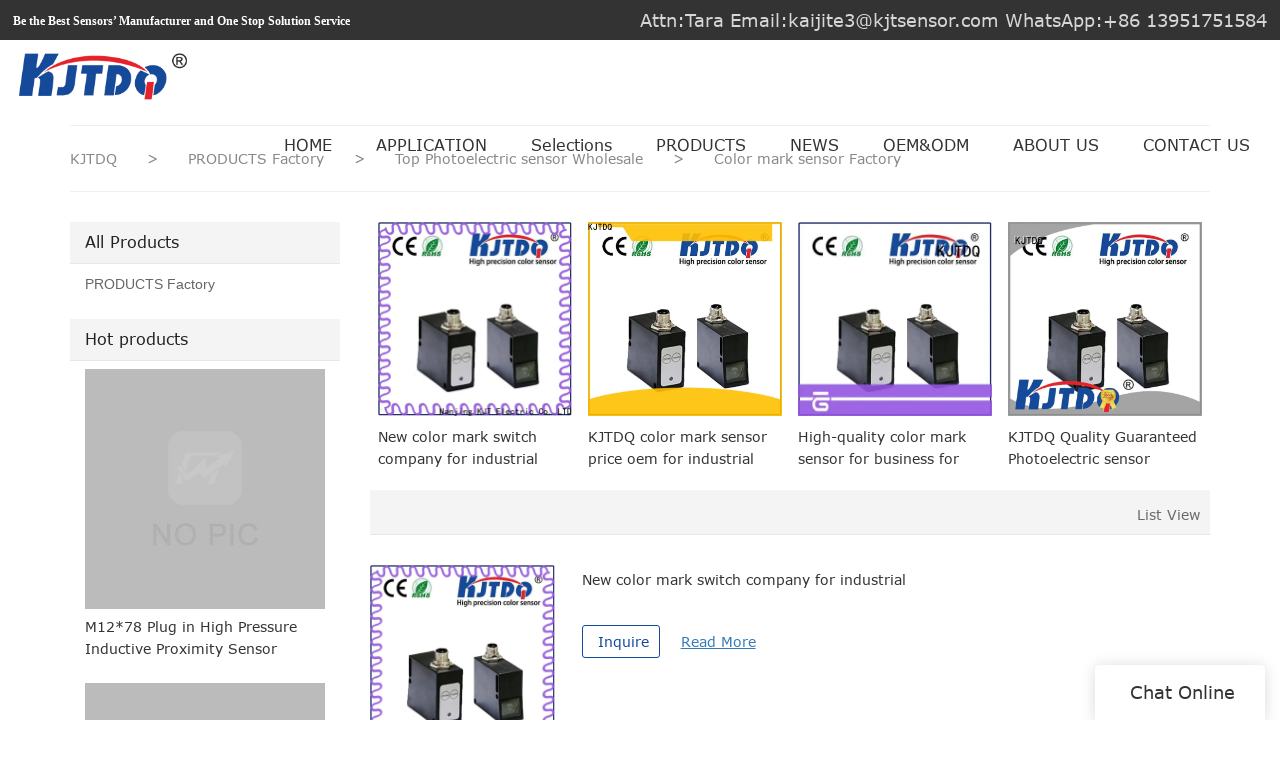

--- FILE ---
content_type: text/html
request_url: https://www.kjt-sensor.com/color-mark-sensor-factory
body_size: 19300
content:
<!doctype html>
<html>
<!-- optimiza-css-finish -->
<!-- 2025-07-30 21:33:13 -->
<!-- optimiza-ratio-finish -->
<!-- HEADER BEGIN -->
<head>
<link rel="preconnect" href="https://www.kjt-sensor.com" />
<link rel="dns-prefetch" href="https://www.kjt-sensor.com" />
<link rel="preconnect" href="https://img80002753.weyesimg.com" />
<link rel="dns-prefetch" href="https://img80002753.weyesimg.com" />
<link rel="preconnect" href="https://yasuo.weyesimg.com" />
<link rel="dns-prefetch" href="https://yasuo.weyesimg.com" />
<link rel="dns-prefetch" href="https://www.googletagmanager.com" />
<link rel="dns-prefetch" href="https://connect.facebook.net" />
<link rel="dns-prefetch" href="https://www.facebook.com" />
<link rel="preconnect" href="https://yasuo.weyesimg.com/templates/public4/assets/font/icomoon.eot?o1g167" crossorigin>
<link rel="preconnect" href="https://yasuo.weyesimg.com/templates/public4/assets/font/icomoon.eot?o1g167#iefix" crossorigin>
<link rel="preconnect" href="https://yasuo.weyesimg.com/templates/public4/assets/font/icomoon.ttf?o1g167" crossorigin>
<link rel="preconnect" href="https://yasuo.weyesimg.com/templates/public4/assets/font/icomoon.woff?o1g167" crossorigin>
<link rel="preconnect" href="https://yasuo.weyesimg.com/templates/public4/assets/font/icomoon.svg?o1g167#icomoon" crossorigin>
    
<link rel="preload" href="https://img80002753.weyesimg.com/uploads/p13rx2j1.allweyes.com/images/15590363598580.png" as="image" media="(min-width: 1700px)" />
<link rel="preload" href="https://img80002753.weyesimg.com/uploads/p13rx2j1.allweyes.com/images/15590363598580.png" as="image" media="(min-width: 1400px)" />
<link rel="preload" href="https://img80002753.weyesimg.com/uploads/p13rx2j1.allweyes.com/images/15590363598580.png" as="image" media="(min-width: 1000px)" />
<link rel="preload" href="https://img80002753.weyesimg.com/uploads/p13rx2j1.allweyes.com/images/15590363598580.png" as="image" media="(min-width: 770px)" />
<link rel="preload" href="https://img80002753.weyesimg.com/uploads/p13rx2j1.allweyes.com/images/15590363598580.png" as="image" media="(min-width: 480px)" />
<link rel="preload" href="/uploads/p13rx2j1.allweyes.com/images/15590363598580.webp" as="image" />
<meta name="viewport"content="width=device-width,initial-scale=1.0,maximum-scale=1.0,minimum-scale=1.0,user-scalable=no">
    <meta name="applicable-device" content="pc,mobile">
    <meta http-equiv="X-UA-Compatible" content="IE=Edge,chrome=1"/>
    <meta http-equiv="Content-Type" content="text/html; charset=utf-8" />  
    <title>Oem Oem Sensor Manufacturer, Industrial Proximity Sensors Supplier | Kjtdq</title>
    <meta name="keywords" content="oem sensor, industrial proximity sensors" />
    <meta name="description" content="Looking For oem sensor? KJTDQ specialized in industrial proximity sensors, Please contact." />
    <link rel="shortcut icon" href="https://img80002753.weyesimg.com/uploads/p13rx2j1.allweyes.com/images/15590239518484.ico" />
    <link rel="Bookmark" href="https://img80002753.weyesimg.com/uploads/p13rx2j1.allweyes.com/images/15590239518484.ico" />
    <meta property="og:title" content="Oem Oem Sensor Manufacturer, Industrial Proximity Sensors Supplier | Kjtdq" />
<meta property="og:description" content="Looking For oem sensor? KJTDQ specialized in industrial proximity sensors, Please contact." />
<meta property="og:image" content="https://img80002753.weyesimg.com/uploads/p13rx2j1.allweyes.com/images/15590238541204.png" />
<meta property="og:url" content="https://www.kjt-sensor.com/color-mark-sensor-factory" />
<!--<link rel="apple-touch-icon-precomposed" sizes="144x144" href="--><!--/../assets/images/app-logo.png">-->
<!--[if lte IE 8]>
	<script data-static="false">self.location="/caution/upbrowser?referrer="+window.location.href;</script>
<![endif]-->
<!-- google结构化数据 -->
<script type="application/ld+json">
[{"@context":"https:\/\/schema.org","@type":"Organization","url":"http:\/\/www.kjt-sensor.com\/color-mark-sensor-factory","logo":"https:\/\/img80002753.weyesimg.com\/uploads\/p13rx2j1.allweyes.com\/images\/15590238541204.png"},{"@context":"https:\/\/schema.org","@type":"BreadcrumbList","itemListElement":[{"@type":"ListItem","position":1,"name":"Home","item":"http:\/\/www.kjt-sensor.com"},{"@type":"ListItem","position":2,"name":"PRODUCTS Factory","item":"http:\/\/www.kjt-sensor.com\/products-factory"},{"@type":"ListItem","position":3,"name":"Top Photoelectric sensor Wholesale","item":"http:\/\/www.kjt-sensor.com\/top-photoelectric-sensor-wholesale"},{"@type":"ListItem","position":4,"name":"Color mark sensor Factory","item":"http:\/\/www.kjt-sensor.com\/color-mark-sensor-factory"}]}]
</script><link data-static="base" href="https://yasuo.weyesimg.com/templates/public4/assets/css/base.css" rel="stylesheet" type="text/css" id="style" />
<link data-static="base" rel="stylesheet" href="/static/css/color-mark-sensor-factory.css?v=1753781246" type="text/css">

<!--<link/>-->
    
<!-- ga头部-->
<!-- Global site tag (gtag.js) - Google Analytics -->
 
<script>
  window.dataLayer = window.dataLayer || [];
  function gtag(){dataLayer.push(arguments);}
  gtag('js', new Date());

  gtag('config', 'UA-140308928-27');
</script>

<!-- Google tag (gtag.js) -->
<script async src="https://www.googletagmanager.com/gtag/js?id=G-JRWBBK72F8"></script>
<script>
  window.dataLayer = window.dataLayer || [];
  function gtag(){dataLayer.push(arguments);}
  gtag('js', new Date());

  gtag('config', 'G-JRWBBK72F8');
</script>
<!-- ga头部-->

    <meta name="google-site-verification" content="f2OUL2Y8bNVLZCgJPXqrGCzqesNrPpM3aPVK4ZN1BJc" />
<meta name="yandex-verification" content="947a13c9591bf307" />
<meta name="msvalidate.01" content="4ABDB34E4F1A19BA4F1BDF88A4477DBB" />
<link rel="canonical" href="https://www.kjt-sensor.com/color-mark-sensor-factory" />
    <!-- 页面类型 -->
    
</head><!-- HEADER END -->
<body class="model_seoproduct category_seoproduct" id="home">
<div id="loading" style="left: 0;top: 0;z-index: -999; position: fixed">loading</div>
<!-- HEADCSSJSBEGIN -->
<script data-static="false" id="basejscript">
/* 全局变量 */
window.siteInfo = {
	member: {
		status: 'CLOSE',
	},
	seo: {
		verifyCode: 'OPEN',
	},
	language_code: '',
	checkIP: '0',
	shopping: {
		shoppingCart: 0,
	},
    water_info:{
        waterController:'CLOSE',// 水印开关，OPEN开，CLOSE关闭
    }
};

window.fanyi = {
	'ok': 'Ok',           // 弹窗：好的
	'hide': 'hide',       // 弹窗：隐藏
	'prompt': 'Prompt',  // 弹窗：提示
	's_c_d_y': 'yes',// 弹窗：确定
	's_c_d_n': 'no',// 弹窗：取消
	'not_empty': 'Do not allow empty',         // 表单验证：不能为空
	'format_email': 'Please enter a valid e-mail format',    // 表单验证：邮箱格式不正确
	'format_password': 'Password at least 6',    // 表单验证：密码格式不正确
	'format_pwdAgain': 'Password inconsistency',    // 表单验证：新旧密码不一致
	'special_character': 'Existence of special characters',    // 表单验证：非法字符
	'format_integer': 'Please enter a valid number format',// 表单验证：数字格式不正确
	'send_failed': 'Send failed',        // 询盘：发送失败
	'aisubtitle': 'Submit successfully',          // 询盘：提交成功
  'being_processed': 'Being Processed',// 询盘：处理中
	'You_need_to_upload_files': 'You need to upload files', // 附件上传：不能为空
  'inquire_attach_uploading': 'When uploading files, please wait a few minutes patiently. Do not close the web page or disconnect the network!',  // 附件上传：文件上传中
	'up_file_tips': 'Support formats：PDF、Word、Excel、Txt、JPG、PNG、BMP、GIF、RAR、ZIP，It is recommended to upload up to 5, and the single size must not exceed 20M.',// 附件上传：附件大小与格式的要求提示
	'please_open_with_another_browser': 'Please open with another browser', // 低级浏览器提示
};
</script>

<style data-static="false" id="css_color" rel="stylesheet" type="text/css">
a,a:hover,.font-color-a a,.font-color-a a:hover,.font-color,.font-color-hover:hover,.font-color-a a,.font-color-a a:hover,.font-color-a-hover a:hover,.font-color-before:before,.font-color-hover-before:hover:before,.font-color-after:after,.font-color-hover-after:hover:after{color:#154a9a}.border-color,.btn-primary,.btn-primary:focus,.btn-primary:hover,.border-color-a a,.border-color-a a:hover,.border-color-hover:hover,.border-color-before:before,.border-color-hover-before:hover:before,.border-color-after:after,.border-color-hover-after:hover:after{border-color:#154a9a}.bg-color,.btn-primary,.btn-primary:focus,.btn-primary:hover,.bg-color-a a,.bg-color-a a:hover,.bg-color-hover:hover,.bg-color-before:before,.bg-color-hover-before:hover:before,.bg-color-after:after,.bg-color-hover-after:hover:after{background-color:#154a9a}.bg-color-h a{color:#154a9a}.bg-color-h a:hover{background-color:#154a9a;color:#fff}.swiper-pagination-bullet:hover,.swiper-pagination-bullet-active,.owl-pagination-active-bg-color .owl-pagination .owl-page.active span{background-color:#154a9a!important}.btn-bg:hover,.tem-btn-1,.tem-btn-2,.tem-btn-3,.tem-btn-4,.tem-btn-5,.tem-btn-6,.tem-btn-7,.tem-btn-8,.tem-btn-9{color:#154a9a}.btn-bg,.btn-primary,.btn-primary:focus,.btn-primary:hover,.tem-btn-1,.tem-btn-2,.tem-btn-3,.tem-btn-4,.tem-btn-5,.tem-btn-6,.tem-btn-7,.tem-btn-8,.tem-btn-9,.tem01-page .pagination>.active>a,.tem01-page .pagination>.active>span,.tem01-page .pagination>.active>a:hover,.tem01-page .pagination>.active>span:hover,.tem01-page .pagination>.active>a:focus,.tem01-page .pagination>.active>span:focus{border-color:#154a9a}.btn-bg,.btn-primary,.btn-primary:focus,.btn-primary:hover,.btn-bg:hover,.tem-btn-3:before,.tem-btn-4:before,.tem-btn-5:before,.tem-btn-6:before,.tem-btn-7:before,.tem-btn-7:after,.tem-btn-8:before,.tem-btn-8:after,.tem-btn-9:before,.tem-btn-9:after,.tem01-page .pagination>.active>a,.tem01-page .pagination>.active>span,.tem01-page .pagination>.active>a:hover,.tem01-page .pagination>.active>span:hover,.tem01-page .pagination>.active>a:focus,.tem01-page .pagination>.active>span:focus{background-color:#154a9a}.tem-btn-1,.tem-btn-2{background:-webkit-linear-gradient(left,#154a9a,#154a9a) no-repeat;background:linear-gradient(to right,#154a9a,#154a9a) no-repeat}.owl-dot-AH-bg-color .owl-dot.active span,.owl-dot-AH-bg-color .owl-dot:hover span,.bg-color-active-span .active span{background-color:#154a9a!important}:root{--main-color:#154a9a;--rgb-color:21,74,154;}</style>
<style data-css="customcolor" data-color=""></style>


<script data-static="false">
    var _is_lighthouse = false;
</script>

<!-- CSS PLACEHOLDER BEGIN -->
<!-- CSS PLACEHOLDER END -->


<link data-static="base" id="css_font" data-font="Verdana" rel="stylesheet" type="text/css"  />


<!-- 统计代码头部css -->
<style data-static="false" abcd type="text/css">
 
.tem01-pro-showBtn .download-box .btn.pdf{background:url(https://img80002753.weyesimg.com/uploads/p13rx2j1.allweyes.com/images/15595339217277.jpg) no-repeat 100% / 100% 100%!important;color:transparent!important;border:none!important;padding:10px 40px!important;}
</style>
<script type="text/javascript" src=" "></script>
<script> </script>

<!-- ImgagesAltValue[{"isAlt":0,"siteId":"80002753","languageCode":"en","pageType":"category","modelID":0,"brandName":"KJTDQ","transactionParam":"","attrParam":"","kernelKeyword":"","expandedKeyword":"","productsKeyword":"","siteKeyword":"Sensor Switch, Industrial Sensors Manufacturers, Sensor Manufacturers,sensor,proximity sensor,photoelectric sensor,npn sensor,pnp sensor,limit switch,light curtain,speed sensor","menuName":"Industrial Sensor Switch Manufacturers，Supplier & Factory | KJTDQ","productsName":"","contentName":"","categoryName":""}]ImgagesAltValue -->


<script type="text/javascript"  ></script>

<!-- HEADCSSJSEND -->

<!-- BODY BEGIN -->
            <link template-css="widget"   rel="stylesheet" type="text/css" />
<script type="text/javascript"  ></script>
<header class="tem98-header show-full" widget-style="display color" style="color: rgb(51, 51, 51);">
    <div class="header noScrollMove" widget-style="background-color" style="background-position: 0% 0%; background-color: rgb(255, 255, 255); background-size: auto; background-repeat: repeat;">
        <div class="head_top">
            <div class="container">
                <div class="con">
                    <div class="head_editor"><section template-edit="block.block_desc" template-sign="co_detailed_text"><p><span style="font-size:12px;"><span style="font-family:comic sans ms,cursive;"><strong>Be the Best Sensors’ Manufacturer and One Stop Solution Service</strong></span></span></p>
</section></div>
                    <div class="icon">
                        <div class="icons">
                            <span class="txt">
                                <section template-edit="block.block_desc" template-sign="co_detailed_text98"><p><span style="color:#FFFFFF;"><span style="font-family: verdana, geneva, sans-serif;"><span style="font-size:18px;">Attn:Tara Email:kaijite3@kjtsensor.com WhatsApp:+86 13951751584</span></span></span></p>
</section>
                            </span>
                        </div>
                                                                    </div>
                </div>
            </div>
        </div>
        <div class="head_bottom">
            <div class="container">
                <div class="con">
                    <button class="nav_button">
                        <div class="nav_button_icon">
                            <span></span>
                            <span></span>
                            <span></span>
                        </div>
                    </button>
                    <div class="logo">
                        <a href="/" widget-action="logo">
                                                    <img src="https://img80002753.weyesimg.com/uploads/p13rx2j1.allweyes.com/images/15590238541204.png?imageView2/2/w/1920/h/160/q/75/format/webp" alt="Logo | KJTDQ Sensor">
                                                </a>
                    </div>
                    <div class="navigation">
                        <div class="pull-right search_right">
                            <div class="search_btn_">
                                <span></span>
                                <span></span>
                                <span></span>
                            </div>
                            <div class="search">
                                <div class="icon_bx" widget-style="search">
                                    <span class="icon-sousuo2"></span>
                                    <div class="search_box bg-color">
                                        <form action="/search/index/" method="post" class="search_div_form noScrollMove" widget-style="background-color" style="background-position: 0% 0%; background-color: rgb(255, 255, 255); background-size: auto; background-repeat: repeat;">
                                            <input type="text" name="searchname" placeholder="Search" required="" autocomplete="off">
                                            <div class="header_search_select">
                                                <ul></ul>
                                            </div>
                                            <button class="icon-sousuo2"></button>
                                            <i class="icon-clear"></i>
                                        </form>
                                    </div>
                                </div>
                                                            </div>
                        </div>
                        <nav class="noScrollMove" widget-style="background-color" style="max-width: 1355px; width: 1005px; background-position: 0% 0%; background-color: rgb(255, 255, 255); background-size: auto; background-repeat: repeat;">
                            <div class="lr">
                                <div class="left icon-keyboard_arrow_left bg-color"></div>
                                <div class="right icon-keyboard_arrow_right bg-color"></div>
                            </div>
                            <div class="nav">
                                <ul nav-action="edit">
                                    <li>
                                        <div class="text "><a href="/">HOME</a></div>
                                    </li>
                                                                        <li>
                                        <div nav-id="14" class="text "><a href="/products-application">APPLICATION</a></div>
                                    </li>
                                                                        <li>
                                        <div nav-id="13" class="text "><a href="/pdf">Selections</a></div>
                                    </li>
                                                                        <li>
                                        <div nav-id="2" class="text "><a href="/products">PRODUCTS</a></div>
                                    </li>
                                                                        <li>
                                        <div nav-id="5" class="text "><a href="/news">NEWS</a></div>
                                    </li>
                                                                        <li>
                                        <div nav-id="1" class="text "><a href="/oem-odm">OEM&ODM</a></div>
                                    </li>
                                                                        <li>
                                        <div nav-id="3" class="text "><a href="/about-us">ABOUT US</a></div>
                                    </li>
                                                                        <li>
                                        <div nav-id="6" class="text "><a href="/contact-us">CONTACT US</a></div>
                                    </li>
                                                                    </ul>
                            </div>
                        </nav>
                    </div>
                </div>
            </div>
        </div>
    </div>
</header>        
<div template-layout="5">
    <div layout-id="5" class="tem09-bread content-left" layout-style="align[123]">
	<link template-css="layout"   rel="stylesheet" type="text/css" />
    <div func-id="5">
         <div class="tem09-bread-ms">
    <div class="container">
        <div class="bread-box wid100s" module-style="border-color">                   
            <div class="bcrumbs">
                <!--所在位置 开始-->
                <div class="tem09-location" module-style="color">
                                        <a href="/">KJTDQ</a>
                    
                                                <span> &nbsp;&gt;&nbsp;</span>
                            <a style="" href="/products-factory">
                                                            PRODUCTS Factory                                                        </a>
                                                    <span> &nbsp;&gt;&nbsp;</span>
                            <a style="" href="/top-photoelectric-sensor-wholesale">
                                                            Top Photoelectric sensor Wholesale                                                        </a>
                                                    <span> &nbsp;&gt;&nbsp;</span>
                            <span style="padding:0px" href="/color-mark-sensor-factory">
                            <h1 class="normal">                                Color mark sensor Factory                            </h1>                            </span>
                                            
                                    </div>
            </div>
            <div class="clearfix"></div>            
        </div>
    </div>
</div>    </div>
</div></div>
<div template-layout="22">
<style>
.myinquire{top:20%}
.myinquire h4{font-size:16px}
.myinquire .inquire-tips{padding:40px 20px;text-align:center;font-size:18px}
.myinquire .inquire-tips .success-icon{font-size:50px;display:block;margin-bottom:15px}
.myinquire .modal-footer{text-align:center}
.tem02-pro-list .tem26-side .main .headline,
.tem02-pro-list .tem04-side-related-news .headline,
.tem02-pro-list .tem30-side .wrap .h3{background-color: rgba(110,110,110,0.08);border:none;border-bottom: 1px solid rgba(121,121,121,0.1);padding: 12px 15px;font-size: 16px;}
.tem02-pro-list .tem13-side-related-products .headline{display:none;}
.tem02-pro-list .tem13-side-related-products .item:nth-of-type(5){display:none;}
.tem02-pro-list .tem13-side-related-products .flexBoxWrap{padding-left:0;padding-right: 0;}
@media(min-width:992px){
.tem02-pro-list .tem13-side-related-products .item{max-width: 25%;width: 25%;}
}
@media(max-width:768px){
.myinquire{top:10%}
.tem02-pro-list .tem03-seo-list-ms .view2 figcaption .desc{max-height:44px!important;}
.tem02-pro-list .mainlist{padding:0;}
}
@media (max-width: 360px){
.tem02-pro-list .tem03-seo-list-ms .view2 .image{width:100%;padding-top:0;float:none;}
.tem02-pro-list .tem03-seo-list-ms .view2 figcaption{width: 100%;float:none;padding: 3%;}
.tem02-pro-list .tem03-seo-list-ms .viewconn .image img{position: static;}
}
</style>
    <div layout-id="22" class="tem02-pro-list">
        <div class="mainlist">
            <div class="container flexBoxWrap">
                <div class="col-md-3 leftlist" template-module="4">
                    <!-- 产品分类 -->
                    <div func-id="4">
                        <!-- AI产品模板2--产品分类 -->
<div class="tem30-side" id="s_688a1ed540f3e">
    <link template-css="module"   rel="stylesheet" type="text/css" />
    <div class="wrap" module-style="border-color background-color color">
        <div class="top">
            <span class="icon-expand_more menu_tg"></span>
            <div class="h3 title">All Products</div>
        </div>
        <ul class="list-group description">
                        <li class="i1">
                <a class=""  href="/products-factory">
                    <span class="icon"><span class="icon-more2"></span></span>
                    <em>PRODUCTS Factory</em>
                </a>
                <ul class="list-group2">
                                        <li class="i2">
                        <a class="" href="/capacitive-proximity-sensor-wholesale">
                            <span class="icon"><span class="icon-more2"></span></span>
                            <em>Capacitive proximity sensor Wholesale</em>
                        </a>
                        <ul class="list-group2">
                                                    </ul>
                    </li>
                                        <li class="i2">
                        <a class="" href="/top-textile-special-sensor">
                            <span class="icon"><span class="icon-more2"></span></span>
                            <em>Top Textile special sensor</em>
                        </a>
                        <ul class="list-group2">
                                                        <li class="i3">
                                <a class="" href="/yarn-optical-sensor-supplier">
                                    <span class="icon"><span class="icon-more2"></span></span>
                                    <em>Yarn optical sensor Supplier</em>
                                </a>
                            </li>
                                                        <li class="i3">
                                <a class="" href="/best-yarn-capacitive-sensor-supplier">
                                    <span class="icon"><span class="icon-more2"></span></span>
                                    <em>Best Yarn capacitive sensor Supplier</em>
                                </a>
                            </li>
                                                        <li class="i3">
                                <a class="" href="/yarn-tension-sensor-warranty">
                                    <span class="icon"><span class="icon-more2"></span></span>
                                    <em>Yarn tension sensor Warranty</em>
                                </a>
                            </li>
                                                    </ul>
                    </li>
                                        <li class="i2">
                        <a class="" href="/customized-capacitive-proximity-sensor-supplier">
                            <span class="icon"><span class="icon-more2"></span></span>
                            <em>Customized Capacitive proximity sensor Supplier</em>
                        </a>
                        <ul class="list-group2">
                                                    </ul>
                    </li>
                                        <li class="i2">
                        <a class="" href="/hot-measuring-sensor">
                            <span class="icon"><span class="icon-more2"></span></span>
                            <em>Hot Measuring sensor</em>
                        </a>
                        <ul class="list-group2">
                                                        <li class="i3">
                                <a class="" href="/laser-range-sensor-supplier">
                                    <span class="icon"><span class="icon-more2"></span></span>
                                    <em>Laser range sensor Supplier</em>
                                </a>
                            </li>
                                                    </ul>
                    </li>
                                        <li class="i2">
                        <a class="" href="/sensor-accessories-wholesale">
                            <span class="icon"><span class="icon-more2"></span></span>
                            <em>Sensor accessories Wholesale</em>
                        </a>
                        <ul class="list-group2">
                                                        <li class="i3">
                                <a class="" href="/quality-sensor-reflector">
                                    <span class="icon"><span class="icon-more2"></span></span>
                                    <em>Quality Sensor Reflector</em>
                                </a>
                            </li>
                                                        <li class="i3">
                                <a class="" href="/quality-sensor-connector">
                                    <span class="icon"><span class="icon-more2"></span></span>
                                    <em>Quality Sensor Connector</em>
                                </a>
                            </li>
                                                        <li class="i3">
                                <a class="" href="/sensor-connector-cable-company">
                                    <span class="icon"><span class="icon-more2"></span></span>
                                    <em>Sensor Connector cable Company</em>
                                </a>
                            </li>
                                                    </ul>
                    </li>
                                        <li class="i2">
                        <a class="" href="/conveyor-belt-protection-devices-factory">
                            <span class="icon"><span class="icon-more2"></span></span>
                            <em>Conveyor belt protection devices Factory</em>
                        </a>
                        <ul class="list-group2">
                                                        <li class="i3">
                                <a class="" href="/customized-belt-rip-sensor-for-sell">
                                    <span class="icon"><span class="icon-more2"></span></span>
                                    <em>Customized Belt rip sensor For sell</em>
                                </a>
                            </li>
                                                        <li class="i3">
                                <a class="" href="/material-level-sensor-factory">
                                    <span class="icon"><span class="icon-more2"></span></span>
                                    <em>Material level sensor Factory</em>
                                </a>
                            </li>
                                                        <li class="i3">
                                <a class="" href="/customized-belt-sway-switch">
                                    <span class="icon"><span class="icon-more2"></span></span>
                                    <em>Customized Belt Sway Switch</em>
                                </a>
                            </li>
                                                    </ul>
                    </li>
                                        <li class="i2">
                        <a class="" href="/wireless-sensor-company">
                            <span class="icon"><span class="icon-more2"></span></span>
                            <em>Wireless sensor Company</em>
                        </a>
                        <ul class="list-group2">
                                                    </ul>
                    </li>
                                        <li class="i2">
                        <a class="" href="/buy-limit-switch-factory">
                            <span class="icon"><span class="icon-more2"></span></span>
                            <em>Buy Limit switch Factory</em>
                        </a>
                        <ul class="list-group2">
                                                        <li class="i3">
                                <a class="" href="/best-standard-limit-switch-wholesale">
                                    <span class="icon"><span class="icon-more2"></span></span>
                                    <em>Best Standard Limit switch Wholesale</em>
                                </a>
                            </li>
                                                        <li class="i3">
                                <a class="" href="/top-explosion-proof-limit-switch-exporter">
                                    <span class="icon"><span class="icon-more2"></span></span>
                                    <em>Top Explosion proof limit switch Exporter</em>
                                </a>
                            </li>
                                                        <li class="i3">
                                <a class="" href="/top-waterproof-limit-switch-for-sell">
                                    <span class="icon"><span class="icon-more2"></span></span>
                                    <em>Top Waterproof Limit switch For sell</em>
                                </a>
                            </li>
                                                        <li class="i3">
                                <a class="" href="/high-temperature-limit-switch-supplier">
                                    <span class="icon"><span class="icon-more2"></span></span>
                                    <em>High temperature Limit switch Supplier</em>
                                </a>
                            </li>
                                                    </ul>
                    </li>
                                        <li class="i2">
                        <a class="" href="/quality-textile-special-sensor">
                            <span class="icon"><span class="icon-more2"></span></span>
                            <em>Quality Textile special sensor</em>
                        </a>
                        <ul class="list-group2">
                                                        <li class="i3">
                                <a class="" href="/best-yarn-sensor-factory">
                                    <span class="icon"><span class="icon-more2"></span></span>
                                    <em>Best Yarn sensor Factory</em>
                                </a>
                            </li>
                                                        <li class="i3">
                                <a class="" href="/yarn-tension-sensor-supplier">
                                    <span class="icon"><span class="icon-more2"></span></span>
                                    <em>Yarn tension sensor Supplier</em>
                                </a>
                            </li>
                                                        <li class="i3">
                                <a class="" href="/top-textile-gear-speed-sensor">
                                    <span class="icon"><span class="icon-more2"></span></span>
                                    <em>Top Textile gear speed sensor</em>
                                </a>
                            </li>
                                                        <li class="i3">
                                <a class="" href="/yarn-capacitive-sensor-wholesale">
                                    <span class="icon"><span class="icon-more2"></span></span>
                                    <em>Yarn capacitive sensor Wholesale</em>
                                </a>
                            </li>
                                                    </ul>
                    </li>
                                        <li class="i2">
                        <a class="" href="/speed-sensor-supplier">
                            <span class="icon"><span class="icon-more2"></span></span>
                            <em>Speed Sensor Supplier</em>
                        </a>
                        <ul class="list-group2">
                                                        <li class="i3">
                                <a class="" href="/hot-speed-control-switch-wholesale">
                                    <span class="icon"><span class="icon-more2"></span></span>
                                    <em>Hot Speed Control Switch Wholesale</em>
                                </a>
                            </li>
                                                        <li class="i3">
                                <a class="" href="/quality-hall-effect-speed-sensor">
                                    <span class="icon"><span class="icon-more2"></span></span>
                                    <em>Quality Hall effect speed sensor</em>
                                </a>
                            </li>
                                                    </ul>
                    </li>
                                        <li class="i2">
                        <a class="" href="/customized-optical-fiber-sensor-bulk">
                            <span class="icon"><span class="icon-more2"></span></span>
                            <em>Customized Optical fiber sensor Bulk</em>
                        </a>
                        <ul class="list-group2">
                                                        <li class="i3">
                                <a class="" href="/best-fiber-optic-amplifier">
                                    <span class="icon"><span class="icon-more2"></span></span>
                                    <em>Best Fiber optic amplifier</em>
                                </a>
                            </li>
                                                        <li class="i3">
                                <a class="" href="/hot-fiber-optic-probe">
                                    <span class="icon"><span class="icon-more2"></span></span>
                                    <em>Hot Fiber optic probe</em>
                                </a>
                            </li>
                                                    </ul>
                    </li>
                                        <li class="i2">
                        <a class="" href="/buy-safety-light-curtain-bulk">
                            <span class="icon"><span class="icon-more2"></span></span>
                            <em>Buy Safety light curtain Bulk</em>
                        </a>
                        <ul class="list-group2">
                                                        <li class="i3">
                                <a class="" href="/certificated-standard-safety-light-curtain-bulk">
                                    <span class="icon"><span class="icon-more2"></span></span>
                                    <em>Certificated Standard Safety light curtain Bulk</em>
                                </a>
                            </li>
                                                    </ul>
                    </li>
                                        <li class="i2">
                        <a class="" href="/top-photoelectric-sensor-wholesale">
                            <span class="icon"><span class="icon-more2"></span></span>
                            <em>Top Photoelectric sensor Wholesale</em>
                        </a>
                        <ul class="list-group2">
                                                        <li class="i3">
                                <a class="" href="/best-slot-type-photoelectric-sensor-bulk">
                                    <span class="icon"><span class="icon-more2"></span></span>
                                    <em>Best Slot type Photoelectric sensor Bulk</em>
                                </a>
                            </li>
                                                        <li class="i3">
                                <a class="" href="/best-cylindrical-photoelectric-sensor-warranty">
                                    <span class="icon"><span class="icon-more2"></span></span>
                                    <em>Best Cylindrical Photoelectric sensor Warranty</em>
                                </a>
                            </li>
                                                        <li class="i3">
                                <a class="" href="/quality-small-photoelectric-sensor-warranty">
                                    <span class="icon"><span class="icon-more2"></span></span>
                                    <em>Quality Small photoelectric sensor Warranty</em>
                                </a>
                            </li>
                                                        <li class="i3">
                                <a class="font-color" href="/color-mark-sensor-factory">
                                    <span class="icon"><span class="icon-more2"></span></span>
                                    <em>Color mark sensor Factory</em>
                                </a>
                            </li>
                                                        <li class="i3">
                                <a class="" href="/laser-photoelectric-sensor-factory">
                                    <span class="icon"><span class="icon-more2"></span></span>
                                    <em>Laser Photoelectric sensor Factory</em>
                                </a>
                            </li>
                                                        <li class="i3">
                                <a class="" href="/best-high-temperature-photoelectric-sensor-exporter">
                                    <span class="icon"><span class="icon-more2"></span></span>
                                    <em>Best High temperature Photoelectric sensor Exporter</em>
                                </a>
                            </li>
                                                        <li class="i3">
                                <a class="" href="/buy-long-range-photoelectric-sensor">
                                    <span class="icon"><span class="icon-more2"></span></span>
                                    <em>Buy Long range Photoelectric sensor</em>
                                </a>
                            </li>
                                                        <li class="i3">
                                <a class="" href="/square-type-photoelectric-sensor-factory">
                                    <span class="icon"><span class="icon-more2"></span></span>
                                    <em>Square type Photoelectric sensor Factory</em>
                                </a>
                            </li>
                                                    </ul>
                    </li>
                                        <li class="i2">
                        <a class="" href="/top-capacitive-proximity-sensor">
                            <span class="icon"><span class="icon-more2"></span></span>
                            <em>Top Capacitive proximity sensor</em>
                        </a>
                        <ul class="list-group2">
                                                    </ul>
                    </li>
                                        <li class="i2">
                        <a class="" href="/quality-inductive-proximity-sensor">
                            <span class="icon"><span class="icon-more2"></span></span>
                            <em>Quality Inductive proximity sensor</em>
                        </a>
                        <ul class="list-group2">
                                                        <li class="i3">
                                <a class="" href="/hot-ring-proximity-sensor-supplier">
                                    <span class="icon"><span class="icon-more2"></span></span>
                                    <em>Hot ring proximity sensor Supplier</em>
                                </a>
                            </li>
                                                        <li class="i3">
                                <a class="" href="/quality-namur-proximity-sensor-for-sell">
                                    <span class="icon"><span class="icon-more2"></span></span>
                                    <em>Quality namur proximity sensor For sell</em>
                                </a>
                            </li>
                                                        <li class="i3">
                                <a class="" href="/best-analog-proximity-sensor-exporter">
                                    <span class="icon"><span class="icon-more2"></span></span>
                                    <em>Best Analog proximity sensor Exporter</em>
                                </a>
                            </li>
                                                        <li class="i3">
                                <a class="" href="/high-pressure-proximity-sensor-factory">
                                    <span class="icon"><span class="icon-more2"></span></span>
                                    <em>high pressure proximity sensor Factory</em>
                                </a>
                            </li>
                                                        <li class="i3">
                                <a class="" href="/metal-face-proximity-sensor-wholesale">
                                    <span class="icon"><span class="icon-more2"></span></span>
                                    <em>metal face proximity sensor Wholesale</em>
                                </a>
                            </li>
                                                        <li class="i3">
                                <a class="" href="/corrosion-resistant-proximity-sensor-manufacturer">
                                    <span class="icon"><span class="icon-more2"></span></span>
                                    <em>Corrosion resistant proximity sensor Manufacturer</em>
                                </a>
                            </li>
                                                        <li class="i3">
                                <a class="" href="/hot-low-temperature-proximity-sensor-wholesale">
                                    <span class="icon"><span class="icon-more2"></span></span>
                                    <em>Hot Low temperature proximity sensor Wholesale</em>
                                </a>
                            </li>
                                                        <li class="i3">
                                <a class="" href="/high-temperature-proximity-sensor-exporter">
                                    <span class="icon"><span class="icon-more2"></span></span>
                                    <em>High temperature proximity sensor Exporter</em>
                                </a>
                            </li>
                                                        <li class="i3">
                                <a class="" href="/quality-ultra-small-inductive-proximity-sensor-bulk">
                                    <span class="icon"><span class="icon-more2"></span></span>
                                    <em>Quality Ultra Small inductive proximity sensor Bulk</em>
                                </a>
                            </li>
                                                        <li class="i3">
                                <a class="" href="/long-distance-proximity-sensor-company">
                                    <span class="icon"><span class="icon-more2"></span></span>
                                    <em>Long Distance Proximity Sensor Company</em>
                                </a>
                            </li>
                                                        <li class="i3">
                                <a class="" href="/top-long-distance-proximity-sensor">
                                    <span class="icon"><span class="icon-more2"></span></span>
                                    <em>Top Long Distance Proximity Sensor</em>
                                </a>
                            </li>
                                                        <li class="i3">
                                <a class="" href="/standard-inductive-proximity-sensor-bulk">
                                    <span class="icon"><span class="icon-more2"></span></span>
                                    <em>Standard inductive proximity sensor Bulk</em>
                                </a>
                            </li>
                                                    </ul>
                    </li>
                                    </ul>
            </li>
                    </ul>
    </div>
</div>
<script type="text/javascript"> </script>                    </div>
                    <!-- 热门产品 -->
                    <div func-id="4">
                        <!-- AI产品模板2--热门产品 -->
<div class="tem26-side tem29-side">
	<link template-css="module"   rel="stylesheet" type="text/css" />
	<div class="main" module-style="border-color">
		<div class="h3 headline" module-style="color background-color">
						Hot products					</div>

				<div class="item">
			<div class="box">
				<div class="images">
					<a href="/m12-78-plug-in-high-pressure-inductive-proximity-sensor-equivalent-to-bes-516-100-s45-s4-d-bhs0001-1" rel="nofollow" style="background-image:url(/templates/public4/assets/images/nopic.jpg)" bgimg>
						<img lazy-src="/templates/public4/assets/images/nopic.jpg" alt="M12*78 Plug in High Pressure Inductive Proximity Sensor equivalent to BES 516-100-S45-S4-D (BHS0001)">
					</a>
				</div>
				<a class="title" title="M12*78 Plug in High Pressure Inductive Proximity Sensor equivalent to BES 516-100-S45-S4-D (BHS0001)" module-style="color" href="/m12-78-plug-in-high-pressure-inductive-proximity-sensor-equivalent-to-bes-516-100-s45-s4-d-bhs0001-1">M12*78 Plug in High Pressure Inductive Proximity Sensor equivalent to BES 516-100-S45-S4-D (BHS0001)</a>
			</div>
		</div>
				<div class="item">
			<div class="box">
				<div class="images">
					<a href="/m12-78-plug-in-high-pressure-inductive-proximity-sensor-equivalent-to-bes-516-100-s45-s4-d-bhs0001-2" rel="nofollow" style="background-image:url(/templates/public4/assets/images/nopic.jpg)" bgimg>
						<img lazy-src="/templates/public4/assets/images/nopic.jpg" alt="M12*78 Plug in High Pressure Inductive Proximity Sensor equivalent to BES 516-100-S45-S4-D (BHS0001)">
					</a>
				</div>
				<a class="title" title="M12*78 Plug in High Pressure Inductive Proximity Sensor equivalent to BES 516-100-S45-S4-D (BHS0001)" module-style="color" href="/m12-78-plug-in-high-pressure-inductive-proximity-sensor-equivalent-to-bes-516-100-s45-s4-d-bhs0001-2">M12*78 Plug in High Pressure Inductive Proximity Sensor equivalent to BES 516-100-S45-S4-D (BHS0001)</a>
			</div>
		</div>
				<div class="item">
			<div class="box">
				<div class="images">
					<a href="/kjtyg10-ks-lidar-ranging-module" rel="nofollow" style="background-image:url(https://img80002753.weyesimg.com/uploads/www.kjt-sensor.com/images/17472047721205.jpg?imageView2/2/w/800/q/75/format/webp)" bgimg>
						<img lazy-src="https://img80002753.weyesimg.com/uploads/www.kjt-sensor.com/images/17472047721205.jpg?imageView2/2/w/800/q/75/format/webp" alt="KJTYG10-KS LiDAR Ranging Module">
					</a>
				</div>
				<a class="title" title="KJTYG10-KS LiDAR Ranging Module" module-style="color" href="/kjtyg10-ks-lidar-ranging-module">KJTYG10-KS LiDAR Ranging Module</a>
			</div>
		</div>
				<div class="item">
			<div class="box">
				<div class="images">
					<a href="/kjtlg10-ws-single-point-lidar" rel="nofollow" style="background-image:url(https://img80002753.weyesimg.com/uploads/www.kjt-sensor.com/images/17472057719759.jpg?imageView2/2/w/800/q/75/format/webp)" bgimg>
						<img lazy-src="https://img80002753.weyesimg.com/uploads/www.kjt-sensor.com/images/17472057719759.jpg?imageView2/2/w/800/q/75/format/webp" alt="KJTLG10-WS Single-point LiDAR">
					</a>
				</div>
				<a class="title" title="KJTLG10-WS Single-point LiDAR" module-style="color" href="/kjtlg10-ws-single-point-lidar">KJTLG10-WS Single-point LiDAR</a>
			</div>
		</div>
				<div class="item">
			<div class="box">
				<div class="images">
					<a href="/kjt-extls-01c-explosion-proof-laser-ranging-displacement-sensor-1-meter-range" rel="nofollow" style="background-image:url(https://img80002753.weyesimg.com/uploads/www.kjt-sensor.com/images/17472063452187.jpg?imageView2/2/w/800/q/75/format/webp)" bgimg>
						<img lazy-src="https://img80002753.weyesimg.com/uploads/www.kjt-sensor.com/images/17472063452187.jpg?imageView2/2/w/800/q/75/format/webp" alt="KJT-EXTLS-01C explosion-proof laser ranging displacement sensor (1 meter range)">
					</a>
				</div>
				<a class="title" title="KJT-EXTLS-01C explosion-proof laser ranging displacement sensor (1 meter range)" module-style="color" href="/kjt-extls-01c-explosion-proof-laser-ranging-displacement-sensor-1-meter-range">KJT-EXTLS-01C explosion-proof laser ranging displacement sensor (1 meter range)</a>
			</div>
		</div>
				<div class="item">
			<div class="box">
				<div class="images">
					<a href="/kjt-extls-20c-explosion-proof-laser-ranging-displacement-sensor-20-meters-range" rel="nofollow" style="background-image:url(https://img80002753.weyesimg.com/uploads/www.kjt-sensor.com/images/17472063452187.jpg?imageView2/2/w/800/q/75/format/webp)" bgimg>
						<img lazy-src="https://img80002753.weyesimg.com/uploads/www.kjt-sensor.com/images/17472063452187.jpg?imageView2/2/w/800/q/75/format/webp" alt="KJT-EXTLS-20C explosion-proof laser ranging displacement sensor (20 meters range)">
					</a>
				</div>
				<a class="title" title="KJT-EXTLS-20C explosion-proof laser ranging displacement sensor (20 meters range)" module-style="color" href="/kjt-extls-20c-explosion-proof-laser-ranging-displacement-sensor-20-meters-range">KJT-EXTLS-20C explosion-proof laser ranging displacement sensor (20 meters range)</a>
			</div>
		</div>
			</div>
</div>
<!-- 聚合侧边栏最新产品 -->                    </div>
                </div>
                <div class="col-md-9 rightlist">
                    <div template-module="22">
                        <!-- 相关产品 -->
                        <div func-id="22">
                            <!-- AI产品模板4--相关产品 -->
<div class="tem13-side-related-products tem08-related-products">
	<link template-css="module"   rel="stylesheet" type="text/css" />
	<div class="main wow animated fadeInUp" module-style="animated">
		<div class="h3 headline">
		Similar Products		</div>
		<div class="interval flexBoxWrap">
						<div class="item col-sm-2_4 col-xs-6" module-style="column">
				<div class="box">
					<a class="images" bgimg lazy-src="https://img80002753.weyesimg.com/uploads/kjt-sensor.com/images/16027952364359.jpg?imageView2/2/w/800/q/75/format/webp" href="/new-color-mark-switch-company-for-industrial" rel="nofollow">
						<img lazy-src="https://img80002753.weyesimg.com/uploads/kjt-sensor.com/images/16027952364359.jpg?imageView2/2/w/800/q/75/format/webp" alt="New color mark switch company for industrial">
					</a>
					<a class="title" module-style="color" href="/new-color-mark-switch-company-for-industrial" title="New color mark switch company for industrial">New color mark switch company for industrial</a>
				</div>
			</div>
						<div class="item col-sm-2_4 col-xs-6" module-style="column">
				<div class="box">
					<a class="images" bgimg lazy-src="https://img80002753.weyesimg.com/uploads/kjt-sensor.com/images/15987381833135.jpg?imageView2/2/w/800/q/75/format/webp" href="/kjtdq-color-mark-sensor-price-oem-for-industrial" rel="nofollow">
						<img lazy-src="https://img80002753.weyesimg.com/uploads/kjt-sensor.com/images/15987381833135.jpg?imageView2/2/w/800/q/75/format/webp" alt="KJTDQ color mark sensor price oem for industrial">
					</a>
					<a class="title" module-style="color" href="/kjtdq-color-mark-sensor-price-oem-for-industrial" title="KJTDQ color mark sensor price oem for industrial">KJTDQ color mark sensor price oem for industrial</a>
				</div>
			</div>
						<div class="item col-sm-2_4 col-xs-6" module-style="column">
				<div class="box">
					<a class="images" bgimg lazy-src="https://img80002753.weyesimg.com/uploads/www.kjt-sensor.com/images/lim/349606b4624274b70053046b7a05d3ad.jpg?imageView2/2/w/800/q/75/format/webp" href="/high-quality-color-mark-sensor-for-business-for-packaging-machinery" rel="nofollow">
						<img lazy-src="https://img80002753.weyesimg.com/uploads/www.kjt-sensor.com/images/lim/349606b4624274b70053046b7a05d3ad.jpg?imageView2/2/w/800/q/75/format/webp" alt="High-quality color mark sensor for business for packaging machinery">
					</a>
					<a class="title" module-style="color" href="/high-quality-color-mark-sensor-for-business-for-packaging-machinery" title="High-quality color mark sensor for business for packaging machinery">High-quality color mark sensor for business for packaging machinery</a>
				</div>
			</div>
						<div class="item col-sm-2_4 col-xs-6" module-style="column">
				<div class="box">
					<a class="images" bgimg lazy-src="https://img80002753.weyesimg.com/uploads/www.kjt-sensor.com/images/lim/52176b46df913163cd03c7c9316ea3c5.jpg?imageView2/2/w/800/q/75/format/webp" href="/kjtdq-quality-guaranteed-photoelectric-sensor-manufacturers-for-print-mark-colour-code" rel="nofollow">
						<img lazy-src="https://img80002753.weyesimg.com/uploads/www.kjt-sensor.com/images/lim/52176b46df913163cd03c7c9316ea3c5.jpg?imageView2/2/w/800/q/75/format/webp" alt="KJTDQ Quality Guaranteed Photoelectric sensor manufacturers for Print Mark Colour Code">
					</a>
					<a class="title" module-style="color" href="/kjtdq-quality-guaranteed-photoelectric-sensor-manufacturers-for-print-mark-colour-code" title="KJTDQ Quality Guaranteed Photoelectric sensor manufacturers for Print Mark Colour Code">KJTDQ Quality Guaranteed Photoelectric sensor manufacturers for Print Mark Colour Code</a>
				</div>
			</div>
					</div>
	</div>
</div>
                        </div> 
                        <!-- 产品列表 -->
                        <div func-id="22">
                            <div class="tem04-seo-list-ms">
    <link template-css="module"   rel="stylesheet" type="text/css" />
    <div class="main">
        <div class="topbox clearfix">
            <div class="right-arrangement">
                <div class="view-icon view1-icon">
                    <span class="icon-grid2 icon"></span><i>Gallery View</i>
                </div>
                <div class="view-icon view2-icon">
                    <span class="icon-list1 icon"></span><i>List View</i>
                </div>
            </div>
        </div>
        <div class="viewbox">
            <div class="view1 view2 viewconn">
                <div class="row">
                                    <div class="col-lg-3 col-md-3 col-sm-3 col-xs-6 item">
                        <figure class="clearfix" module-style="background-color">
                            <div class="image">
                                <a href="/new-color-mark-switch-company-for-industrial" rel="nofollow">
                                    <img src="https://img80002753.weyesimg.com/uploads/kjt-sensor.com/images/16027952364359.jpg?imageView2/2/w/800/q/75/format/webp" alt="New color mark switch company for industrial" rel="nofollow">
                                </a>
                            </div>
                            <figcaption>
                                <a href="/new-color-mark-switch-company-for-industrial" module-style="color" rel="nofollow">
                                    <div class="h3 title">New color mark switch company for industrial</div>
                                    <div class="desc description">
                                                                            </div>
                                </a>
                                <div class="to_inquire">
                                    <a rel="nofollow" class="btn btn-sm bg-color-hover border-color-hover font-color-F-hover" href="javascript:;" data-list-id="5345" data-action="inquire-modal"><span class="icon-check_box mr5"></span>Inquire</a>

                                    <a class="btn btn-sm btn-link" href="/new-color-mark-switch-company-for-industrial" rel="nofollow"><span class="icon-eye mr5"></span><i>Read More</i></a>
                                </div>
                            </figcaption>
                        </figure>
                    </div>
                                    <div class="col-lg-3 col-md-3 col-sm-3 col-xs-6 item">
                        <figure class="clearfix" module-style="background-color">
                            <div class="image">
                                <a href="/kjtdq-color-mark-sensor-price-oem-for-industrial" rel="nofollow">
                                    <img src="https://img80002753.weyesimg.com/uploads/kjt-sensor.com/images/15987381833135.jpg?imageView2/2/w/800/q/75/format/webp" alt="KJTDQ color mark sensor price oem for industrial" rel="nofollow">
                                </a>
                            </div>
                            <figcaption>
                                <a href="/kjtdq-color-mark-sensor-price-oem-for-industrial" module-style="color" rel="nofollow">
                                    <div class="h3 title">KJTDQ color mark sensor price oem for industrial</div>
                                    <div class="desc description">
                                                                            </div>
                                </a>
                                <div class="to_inquire">
                                    <a rel="nofollow" class="btn btn-sm bg-color-hover border-color-hover font-color-F-hover" href="javascript:;" data-list-id="5121" data-action="inquire-modal"><span class="icon-check_box mr5"></span>Inquire</a>

                                    <a class="btn btn-sm btn-link" href="/kjtdq-color-mark-sensor-price-oem-for-industrial" rel="nofollow"><span class="icon-eye mr5"></span><i>Read More</i></a>
                                </div>
                            </figcaption>
                        </figure>
                    </div>
                                    <div class="col-lg-3 col-md-3 col-sm-3 col-xs-6 item">
                        <figure class="clearfix" module-style="background-color">
                            <div class="image">
                                <a href="/high-quality-color-mark-sensor-for-business-for-packaging-machinery" rel="nofollow">
                                    <img src="https://img80002753.weyesimg.com/uploads/www.kjt-sensor.com/images/lim/349606b4624274b70053046b7a05d3ad.jpg?imageView2/2/w/800/q/75/format/webp" alt="High-quality color mark sensor for business for packaging machinery" rel="nofollow">
                                </a>
                            </div>
                            <figcaption>
                                <a href="/high-quality-color-mark-sensor-for-business-for-packaging-machinery" module-style="color" rel="nofollow">
                                    <div class="h3 title">High-quality color mark sensor for business for packaging machinery</div>
                                    <div class="desc description">
                                                                            </div>
                                </a>
                                <div class="to_inquire">
                                    <a rel="nofollow" class="btn btn-sm bg-color-hover border-color-hover font-color-F-hover" href="javascript:;" data-list-id="4935" data-action="inquire-modal"><span class="icon-check_box mr5"></span>Inquire</a>

                                    <a class="btn btn-sm btn-link" href="/high-quality-color-mark-sensor-for-business-for-packaging-machinery" rel="nofollow"><span class="icon-eye mr5"></span><i>Read More</i></a>
                                </div>
                            </figcaption>
                        </figure>
                    </div>
                                    <div class="col-lg-3 col-md-3 col-sm-3 col-xs-6 item">
                        <figure class="clearfix" module-style="background-color">
                            <div class="image">
                                <a href="/kjtdq-quality-guaranteed-photoelectric-sensor-manufacturers-for-print-mark-colour-code" rel="nofollow">
                                    <img src="https://img80002753.weyesimg.com/uploads/www.kjt-sensor.com/images/lim/52176b46df913163cd03c7c9316ea3c5.jpg?imageView2/2/w/800/q/75/format/webp" alt="KJTDQ Quality Guaranteed Photoelectric sensor manufacturers for Print Mark Colour Code" rel="nofollow">
                                </a>
                            </div>
                            <figcaption>
                                <a href="/kjtdq-quality-guaranteed-photoelectric-sensor-manufacturers-for-print-mark-colour-code" module-style="color" rel="nofollow">
                                    <div class="h3 title">KJTDQ Quality Guaranteed Photoelectric sensor manufacturers for Print Mark Colour Code</div>
                                    <div class="desc description">
                                         There’s something uniquely versatile about this product — it is sophisticated enough for city life, but even in a country home it works perfectly against a more rustic backdrop.                                     </div>
                                </a>
                                <div class="to_inquire">
                                    <a rel="nofollow" class="btn btn-sm bg-color-hover border-color-hover font-color-F-hover" href="javascript:;" data-list-id="3163" data-action="inquire-modal"><span class="icon-check_box mr5"></span>Inquire</a>

                                    <a class="btn btn-sm btn-link" href="/kjtdq-quality-guaranteed-photoelectric-sensor-manufacturers-for-print-mark-colour-code" rel="nofollow"><span class="icon-eye mr5"></span><i>Read More</i></a>
                                </div>
                            </figcaption>
                        </figure>
                    </div>
                                    <div class="col-lg-3 col-md-3 col-sm-3 col-xs-6 item">
                        <figure class="clearfix" module-style="background-color">
                            <div class="image">
                                <a href="/kjtdq-color-mark-switch-company-for-packaging-machinery" rel="nofollow">
                                    <img src="https://img80002753.weyesimg.com/uploads/www.kjt-sensor.com/images/90d23f8f6d6110f67b25c1af0ead9b67.jpg?imageView2/2/w/800/q/75/format/webp" alt="KJTDQ color mark switch company for packaging machinery" rel="nofollow">
                                </a>
                            </div>
                            <figcaption>
                                <a href="/kjtdq-color-mark-switch-company-for-packaging-machinery" module-style="color" rel="nofollow">
                                    <div class="h3 title">KJTDQ color mark switch company for packaging machinery</div>
                                    <div class="desc description">
                                         We have brought up a professional R&D team who is the most important pillar in supporting the development of our company. This team mainly concentrates on providing the best possible solution for customers.                                    </div>
                                </a>
                                <div class="to_inquire">
                                    <a rel="nofollow" class="btn btn-sm bg-color-hover border-color-hover font-color-F-hover" href="javascript:;" data-list-id="2282" data-action="inquire-modal"><span class="icon-check_box mr5"></span>Inquire</a>

                                    <a class="btn btn-sm btn-link" href="/kjtdq-color-mark-switch-company-for-packaging-machinery" rel="nofollow"><span class="icon-eye mr5"></span><i>Read More</i></a>
                                </div>
                            </figcaption>
                        </figure>
                    </div>
                                    <div class="col-lg-3 col-md-3 col-sm-3 col-xs-6 item">
                        <figure class="clearfix" module-style="background-color">
                            <div class="image">
                                <a href="/kjtdq-contrast-sensor-oem-odm-for-industrial-cleaning-environments" rel="nofollow">
                                    <img src="https://img80002753.weyesimg.com/uploads/www.kjt-sensor.com/images/47e5c1fc4460d5785c77a2ff3594876f.jpg?imageView2/2/w/800/q/75/format/webp" alt="KJTDQ contrast sensor oem&odm for industrial cleaning environments" rel="nofollow">
                                </a>
                            </div>
                            <figcaption>
                                <a href="/kjtdq-contrast-sensor-oem-odm-for-industrial-cleaning-environments" module-style="color" rel="nofollow">
                                    <div class="h3 title">KJTDQ contrast sensor oem&odm for industrial cleaning environments</div>
                                    <div class="desc description">
                                         Our painstaking efforts on designing, producing contrast sensor and considerate service make us own high reputation from customers.                                    </div>
                                </a>
                                <div class="to_inquire">
                                    <a rel="nofollow" class="btn btn-sm bg-color-hover border-color-hover font-color-F-hover" href="javascript:;" data-list-id="2003" data-action="inquire-modal"><span class="icon-check_box mr5"></span>Inquire</a>

                                    <a class="btn btn-sm btn-link" href="/kjtdq-contrast-sensor-oem-odm-for-industrial-cleaning-environments" rel="nofollow"><span class="icon-eye mr5"></span><i>Read More</i></a>
                                </div>
                            </figcaption>
                        </figure>
                    </div>
                                    <div class="col-lg-3 col-md-3 col-sm-3 col-xs-6 item">
                        <figure class="clearfix" module-style="background-color">
                            <div class="image">
                                <a href="/kjtdq-quality-guaranteed-photo-sensor-switch-china-for-industrial-cleaning-environments" rel="nofollow">
                                    <img src="https://img80002753.weyesimg.com/uploads/www.kjt-sensor.com/images/a28deb549bf7d8c9b7543c193eff200b.jpg?imageView2/2/w/800/q/75/format/webp" alt="KJTDQ Quality Guaranteed photo sensor switch china for industrial cleaning environments" rel="nofollow">
                                </a>
                            </div>
                            <figcaption>
                                <a href="/kjtdq-quality-guaranteed-photo-sensor-switch-china-for-industrial-cleaning-environments" module-style="color" rel="nofollow">
                                    <div class="h3 title">KJTDQ Quality Guaranteed photo sensor switch china for industrial cleaning environments</div>
                                    <div class="desc description">
                                         This product is tested on a set of norms prior to final delivery of the order.                                     </div>
                                </a>
                                <div class="to_inquire">
                                    <a rel="nofollow" class="btn btn-sm bg-color-hover border-color-hover font-color-F-hover" href="javascript:;" data-list-id="1892" data-action="inquire-modal"><span class="icon-check_box mr5"></span>Inquire</a>

                                    <a class="btn btn-sm btn-link" href="/kjtdq-quality-guaranteed-photo-sensor-switch-china-for-industrial-cleaning-environments" rel="nofollow"><span class="icon-eye mr5"></span><i>Read More</i></a>
                                </div>
                            </figcaption>
                        </figure>
                    </div>
                                    <div class="col-lg-3 col-md-3 col-sm-3 col-xs-6 item">
                        <figure class="clearfix" module-style="background-color">
                            <div class="image">
                                <a href="/kjtdq-photo-sensor-switch-oem-odm-for-print-mark-colour-code" rel="nofollow">
                                    <img src="https://img80002753.weyesimg.com/uploads/www.kjt-sensor.com/images/1427792d096bfe0ab1a797ca7e22687e.jpg?imageView2/2/w/800/q/75/format/webp" alt="KJTDQ photo sensor switch oem&odm for Print Mark Colour Code" rel="nofollow">
                                </a>
                            </div>
                            <figcaption>
                                <a href="/kjtdq-photo-sensor-switch-oem-odm-for-print-mark-colour-code" module-style="color" rel="nofollow">
                                    <div class="h3 title">KJTDQ photo sensor switch oem&odm for Print Mark Colour Code</div>
                                    <div class="desc description">
                                         Its reliability is backed by our expert and experienced professionals. This product is mainly used for the detection of metal objects                                    </div>
                                </a>
                                <div class="to_inquire">
                                    <a rel="nofollow" class="btn btn-sm bg-color-hover border-color-hover font-color-F-hover" href="javascript:;" data-list-id="1813" data-action="inquire-modal"><span class="icon-check_box mr5"></span>Inquire</a>

                                    <a class="btn btn-sm btn-link" href="/kjtdq-photo-sensor-switch-oem-odm-for-print-mark-colour-code" rel="nofollow"><span class="icon-eye mr5"></span><i>Read More</i></a>
                                </div>
                            </figcaption>
                        </figure>
                    </div>
                                    <div class="col-lg-3 col-md-3 col-sm-3 col-xs-6 item">
                        <figure class="clearfix" module-style="background-color">
                            <div class="image">
                                <a href="/photo-types-contrast-sensor-oem-for-industrial-cleaning-environments" rel="nofollow">
                                    <img src="https://img80002753.weyesimg.com/uploads/www.kjt-sensor.com/images/9c9b629918ec920aeb20b800279e2cf5.jpg?imageView2/2/w/800/q/75/format/webp" alt="photo types contrast sensor oem for industrial cleaning environments" rel="nofollow">
                                </a>
                            </div>
                            <figcaption>
                                <a href="/photo-types-contrast-sensor-oem-for-industrial-cleaning-environments" module-style="color" rel="nofollow">
                                    <div class="h3 title">photo types contrast sensor oem for industrial cleaning environments</div>
                                    <div class="desc description">
                                         The product has effective sealing. The adhesion of sealants and the compression of gaskets are finely handled with to ensure the leakage resistance.                                     </div>
                                </a>
                                <div class="to_inquire">
                                    <a rel="nofollow" class="btn btn-sm bg-color-hover border-color-hover font-color-F-hover" href="javascript:;" data-list-id="1700" data-action="inquire-modal"><span class="icon-check_box mr5"></span>Inquire</a>

                                    <a class="btn btn-sm btn-link" href="/photo-types-contrast-sensor-oem-for-industrial-cleaning-environments" rel="nofollow"><span class="icon-eye mr5"></span><i>Read More</i></a>
                                </div>
                            </figcaption>
                        </figure>
                    </div>
                                    <div class="col-lg-3 col-md-3 col-sm-3 col-xs-6 item">
                        <figure class="clearfix" module-style="background-color">
                            <div class="image">
                                <a href="/kjtdq-quality-guaranteed-photo-sensor-switch-oem-odm-for-industrial-cleaning-environments" rel="nofollow">
                                    <img src="https://img80002753.weyesimg.com/uploads/www.kjt-sensor.com/images/6988b079a35850ee7535989efd28ca44.jpg?imageView2/2/w/800/q/75/format/webp" alt="KJTDQ Quality Guaranteed photo sensor switch oem&odm for industrial cleaning environments" rel="nofollow">
                                </a>
                            </div>
                            <figcaption>
                                <a href="/kjtdq-quality-guaranteed-photo-sensor-switch-oem-odm-for-industrial-cleaning-environments" module-style="color" rel="nofollow">
                                    <div class="h3 title">KJTDQ Quality Guaranteed photo sensor switch oem&odm for industrial cleaning environments</div>
                                    <div class="desc description">
                                         KJTDQ photo mark sensor is quality tested in our accredited labs. A variety of mattress testing is carried out on flammability, firmness retention & surface deformation, durability, impact resistance, density, etc.                                     </div>
                                </a>
                                <div class="to_inquire">
                                    <a rel="nofollow" class="btn btn-sm bg-color-hover border-color-hover font-color-F-hover" href="javascript:;" data-list-id="1621" data-action="inquire-modal"><span class="icon-check_box mr5"></span>Inquire</a>

                                    <a class="btn btn-sm btn-link" href="/kjtdq-quality-guaranteed-photo-sensor-switch-oem-odm-for-industrial-cleaning-environments" rel="nofollow"><span class="icon-eye mr5"></span><i>Read More</i></a>
                                </div>
                            </figcaption>
                        </figure>
                    </div>
                                    <div class="clearfix"></div>
                </div>
            </div>
        </div>
    </div>
</div>
<script type="text/javascript"> </script>                        </div>
                        <div func-id="22">
                            <link template-css="module"   rel="stylesheet" type="text/css" />
<form class="page_list_01" product-page-hidden onSubmit="return pageUrl('#i_688a1ed54bfd2 [name=page]', 2)">
        	
    <!--page button-->
    <span class="pageNav">
        
        
        <a href="javascript:void(0);" class="current"><strong>1</strong></a>

         
        <a href="/color-mark-sensor-factory_2" class="page">2</a>
        
            </span>
    <!--next button-->
	
            <a href="/color-mark-sensor-factory_2" class="pageNext"><span>next</span></a>
        <div class="form-inline pagecontrol">
        <div class="input-group" id="i_688a1ed54bfd2">
            <input class="form-control" name="page" value="1">
            <span class="input-group-btn">
                <input value="Submit" class="btn btn-default" type="submit">
            </span>
        </div>
    </div>
</form>
                        </div>
                    </div>
                </div>
                <!-- 相关内容 -->
                <div func-id="4">
                    <!-- AI产品模板2/4--相关内容 -->
<div class="tem14-side-related-products tem04-side-related-news">
	<link template-css="module"   rel="stylesheet" rel="nofollow" type="text/css" />
	<div class="main wow animated fadeInUp" module-style="animated">
		<div class="h3 headline"> Relevant Articles </div>
		<div class=flexBoxWrap">
						<div class="item col-sm-6 col-xs-12" module-style="column">
				<div class="flexBoxWrap box">
					<a class="images" bgimg lazy-src="https://img80002753.weyesimg.com/uploads/www.kjt-sensor.com/images/17153986884144.jpg?imageView2/2/w/800/q/75/format/webp" href="/practical-applications-of-10-common-sensors-in-the-internet-of-things" rel="nofollow">
						<img lazy-src="https://img80002753.weyesimg.com/uploads/www.kjt-sensor.com/images/17153986884144.jpg?imageView2/2/w/800/q/75/format/webp" alt="Practical applications of 10 common sensors in the Internet of Things">
					</a>
					<div class="text" module-style="color">
						<a class="title" href="/practical-applications-of-10-common-sensors-in-the-internet-of-things" title="Practical applications of 10 common sensors in the Internet of Things">Practical applications of 10 common sensors in the Internet of Things</a>
						<div class="description">
							<div class="txt">This is an era where everything is connected. Sensing technology has established a close connection between people and everything. IoT (Internet of Things), this invisible network - physical objects or &quot;things&quot; connected through embedded sensors, software and networks. &quot;Form a network to quickly collect and exchange data, further making people&#39;s lives more convenient and their work more efficient.Sensors play a vital role in IoT devices by detecting changes or movements in the environment and collecting data, allowing the device to function accordingly.This article will introduce you to the 10 most commonly used sensors in IoT: temperature sensor, proximity sensor, accelerometer sensor, gyroscope sensor, pressure sensor, liquid level sensor, light sensor, humidity sensor, gas sensor, sound sensor.　　1. Temperature sensorAs the name suggests, temperature sensors measure the temperature of an object or its surroundings and can convert temperature changes into data. Temperature sensors are widely used in environmental temperature monitoring in smart homes, factories, warehouses, etc.2. Proximity sensorThe proximity sensor is called a proximity switch. It detects the proximity of an object through electromagnetic induction. The proximity can indicate the arrival, approach or appearance, departure or disappearance of the object. Proximity sensors are widely used in the Internet of Things, such as common cases in life: smartphones use proximity sensors to detect the proximity of the user&#39;s face, and can turn off the screen when the user answers the phone to prevent accidental touching of the face.3. Accelerometer sensorAccelerometer sensors are used to detect the movement or acceleration of an object. It can also be used to detect gravity, and acceleration sensors can be used for smart pedometers and monitoring driving fleets. They can also be used as anti-theft protection, alerting the system when a supposedly stationary object is moved.4. Gyro sensorGyro sensors measure angular rate or velocity, usually defined as measuring speed and rotation about an axis. Gyro sensors are often used in automobiles, such as car navigation and electronic stability control (anti-skid) systems. Other use cases include motion sensing for video games, and camera shake detection systems.5. Pressure sensorPressure sensors are used to measure ambient pressure. Pressure sensors are the most commonly used sensors in industrial practice. They are widely used in various industrial automatic control environments, involving water conservancy and hydropower, railway transportation, intelligent buildings, production automation, aerospace, military industry, petrochemicals, oil wells, electric power, ships, and machine tools. , pipelines and many other industries. For example, in the automotive industry, it is used to monitor tire pressure and fuel pressure.6. Liquid level sensorLiquid level sensors, divided into contact and non-contact types, are used to detect the level of substances such as liquids, powders and granular materials. Liquid level sensors are often used in manufacturing plants such as water treatment, petroleum, and food plants.7.Light sensorThe light sensor is used to detect the light intensity of the environment. , and convert it into a signal. For example, when a mobile phone is in use, it can detect the intensity of ambient light through an optical sensor, thereby automatically adjusting the brightness of the mobile phone screen. Light sensors also play an important role in the development of driverless car technology.8.Humidity sensorHumidity sensors are used to measure the moisture content of the environment, can monitor soil moisture levels, and are also used in heating, ventilation, and air conditioning (HVAC) systems in industrial and residential areas. Humidity sensors are used in a variety of applications, such as weather stations reporting and predicting weather.9. Gas sensorGas sensors monitor and detect changes in air quality, including the presence of toxic, flammable or harmful gases. Industries using gas sensors include mining, oil and gas, chemical research and manufacturing. Household carbon dioxide detectors, which are very common in life, are also monitored by gas sensors.10. Sound sensorSound sensors are used to detect the sound levels of the environment. It is widely used in smart homes to detect the presence of intruders and in industry to monitor noise levels.</div>
							<a class="more font-color" rel="nofollow" href="/practical-applications-of-10-common-sensors-in-the-internet-of-things">Read More&gt;&gt;</a>
						</div>
					</div>
				</div>
			</div>
						<div class="item col-sm-6 col-xs-12" module-style="column">
				<div class="flexBoxWrap box">
					<a class="images" bgimg lazy-src="https://img80002753.weyesimg.com/uploads/www.kjt-sensor.com/images/17155669179848.jpg?imageView2/2/w/800/q/75/format/webp" href="/what-are-the-basic-principles-of-inductive-sensors" rel="nofollow">
						<img lazy-src="https://img80002753.weyesimg.com/uploads/www.kjt-sensor.com/images/17155669179848.jpg?imageView2/2/w/800/q/75/format/webp" alt="What are the basic principles of inductive sensors?">
					</a>
					<div class="text" module-style="color">
						<a class="title" href="/what-are-the-basic-principles-of-inductive-sensors" title="What are the basic principles of inductive sensors?">What are the basic principles of inductive sensors?</a>
						<div class="description">
							<div class="txt">Inductive sensors use the mutual induction principle of metal conductors and alternating electromagnetic fields. The detection coil located at the front end of the sensor generates a high-frequency magnetic field. When a metal object approaches the magnetic field, eddy currents are generated inside the metal object, causing the magnetic field energy to attenuate. When the metal object continues to approach the sensing surface of the sensor, the energy is absorbed and attenuated. When the attenuation reaches At a certain level, the sensor switch is triggered to output a signal, thereby achieving the purpose of non-contact detection.</div>
							<a class="more font-color" rel="nofollow" href="/what-are-the-basic-principles-of-inductive-sensors">Read More&gt;&gt;</a>
						</div>
					</div>
				</div>
			</div>
						<div class="item col-sm-6 col-xs-12" module-style="column">
				<div class="flexBoxWrap box">
					<a class="images" bgimg lazy-src="https://img80002753.weyesimg.com/uploads/www.kjt-sensor.com/images/17155670793386.png?imageView2/2/w/800/q/75/format/webp" href="/what-are-the-basic-principles-of-capacitive-sensors" rel="nofollow">
						<img lazy-src="https://img80002753.weyesimg.com/uploads/www.kjt-sensor.com/images/17155670793386.png?imageView2/2/w/800/q/75/format/webp" alt="What are the basic principles of capacitive sensors?">
					</a>
					<div class="text" module-style="color">
						<a class="title" href="/what-are-the-basic-principles-of-capacitive-sensors" title="What are the basic principles of capacitive sensors?">What are the basic principles of capacitive sensors?</a>
						<div class="description">
							<div class="txt">The sensing surface of the capacitive sensor consists of two coaxial metal electrodes, which form a capacitor and are connected in series in the RC oscillation circuit. When the power is turned on, the RC oscillator does not oscillate. When a target approaches the sensor surface, the capacitance increases and the oscillator starts to oscillate. It is converted into a switch signal through the processing of the downstream circuit, thereby achieving the purpose of detecting the presence or absence of objects. Capacitive sensors can detect metal objects as well as non-metallic objects. For metal objects, they can obtain a suitable large operating distance. For non-metallic objects, the operating distance depends on the dielectric constant of the material. The greater the dielectric constant of the material, the greater the operating distance. The greater the action distance.</div>
							<a class="more font-color" rel="nofollow" href="/what-are-the-basic-principles-of-capacitive-sensors">Read More&gt;&gt;</a>
						</div>
					</div>
				</div>
			</div>
						<div class="item col-sm-6 col-xs-12" module-style="column">
				<div class="flexBoxWrap box">
					<a class="images" bgimg lazy-src="https://img80002753.weyesimg.com/uploads/www.kjt-sensor.com/images/17153984253423.jpg?imageView2/2/w/800/q/75/format/webp" href="/what-is-a-safety-light-curtain" rel="nofollow">
						<img lazy-src="https://img80002753.weyesimg.com/uploads/www.kjt-sensor.com/images/17153984253423.jpg?imageView2/2/w/800/q/75/format/webp" alt="What is a safety light curtain?">
					</a>
					<div class="text" module-style="color">
						<a class="title" href="/what-is-a-safety-light-curtain" title="What is a safety light curtain?">What is a safety light curtain?</a>
						<div class="description">
							<div class="txt">As a modern industrial automation equipment, safety light curtains and gratings have attracted more and more attention. As a safety device to prevent robots from accidentally injuring people, safety light curtains are widely used in many production lines and manufacturing industries.What is the working principle of safety light curtain grating? Very simple, the working principle of safety light curtain grating is to detect the position and size of an object through the light reflection between two gratings, thereby determining whether it is an obstacle or a human body. When a human body or other obstacles are detected, the machine will automatically stop running to ensure the safety of the production line and workers.What aspects should be paid attention to when using safety light curtain grating? First, ensure that the installation position of the grating is correct, so that the position and size of the object can be accurately detected and false alarms can be avoided. Secondly, clean and maintain the grille regularly to ensure its normal operation. Finally, during installation and use, you need to pay attention to waterproofing, dustproofing and other issues to extend the service life of the grating as much as possible.What should you pay attention to when using safety light curtains and gratings? First of all, we need to understand the working principle of safety light curtains and gratings. Only by understanding how it works can we better understand how to use it. Secondly, we need to pay attention to the installation location and regular maintenance of the safety light curtain grating to ensure its normal operation. Finally, we need to pay attention to waterproofing, dustproofing and other issues to extend the service life of the grating as much as possible.Safety light curtain grating is a very important industrial safety equipment and has been widely used in modern automated production. Only by correctly using and maintaining safety light curtains can we ensure the safety of machines and workers, and further improve production efficiency and quality. I hope that through the introduction of this article, everyone can better understand the working principle and use of safety light curtain gratings and contribute to the development of industrial automation.</div>
							<a class="more font-color" rel="nofollow" href="/what-is-a-safety-light-curtain">Read More&gt;&gt;</a>
						</div>
					</div>
				</div>
			</div>
					</div>
	</div>
</div>
                </div>		
            </div>
        </div>
    </div>
</div>

<!-- 询盘提示 -->
<div class="modal fade myinquire" tabindex="-1" role="dialog" aria-labelledby="myinquireLabel" aria-hidden="true" data-content="inquire-modal">
    <div class="modal-dialog">
        <div class="modal-content inquire-bg">
            <div class="modal-header">
                <button type="button" class="close" data-dismiss="modal"><span aria-hidden="true">&times;</span><span class="sr-only">Close</span></button>
                <h4 class="modal-title text-uppercase">Inquire Online</h4>
            </div>
            <div class="modal-body">
                <div class="inquire-tips font-color">
                    <span class="success-icon icon-checkmark2 font-color"></span>
                    Product Successfully Add to Inquiry List                </div>
            </div>
            <div class="modal-footer">
                <button type="button" class="btn btn-default" data-dismiss="modal"><span class="icon-check_box mr5"></span>Continue selecting</button>
                <a rel="nofollow" href="/inquire/cart" target="_blank" class="btn btn-primary"><span class="icon-list mr5"></span>Inquiry List</a>
            </div>
        </div>
    </div>
</div>

<script type="text/javascript"> </script>

<!-- 尾部是否显示 chenyandong 2019-07-29 增 -->
<div template-layout="6" style="padding-bottom: 0px;">
    <div layout-id="6" layout-path="footer/public_footer_41" class="tem41-footer content-section noScrollMove full-screen-spacing" style="padding: 40px 10%; background-color: rgb(21, 74, 154); background-size: cover; background-repeat: no-repeat; background-position: 50% 50%;" bgimg="true" lazy-src="https://img80002753.weyesimg.com/uploads/p13rx2j1.allweyes.com/images/lim/15592635942432.png?imageView2/2/w/1600/format/webp">
<link template-css="layout"   rel="stylesheet" type="text/css">
    <div class="container full-screen">
    	<div class="row wrap clearfix">      
            <div class="col-md-3 col-xs-6 tem02-footer-grids">    
                
<!-- CUSTOM 0/FOOTER/PUBLIC_FOOT_TEXT_1:7535 BEGIN -->
<!-- about us -->
	<div class="h4 title">
	<section module-edit="block.block_name">
		<p>&nbsp;</p>

<p>&nbsp;</p>

<p><strong><span style="font-size:24px;"><span style="color:#FFFFFF;">Nanjing&nbsp;KJT Electric Co,.LTD</span></span></strong></p>
	</section>
	</div>
	<section module-edit="block.block_desc"><p><div style="aspect-ratio: 3.6;display:inline-block;"><picture>
<source media="(min-width: 1700px)" srcset="https://img80002753.weyesimg.com/uploads/p13rx2j1.allweyes.com/images/15590363598580.png">
<source media="(min-width: 1400px)" srcset="https://img80002753.weyesimg.com/uploads/p13rx2j1.allweyes.com/images/15590363598580.png">
<source media="(min-width: 1000px)" srcset="https://img80002753.weyesimg.com/uploads/p13rx2j1.allweyes.com/images/15590363598580.png">
<source media="(min-width: 770px)" srcset="https://img80002753.weyesimg.com/uploads/p13rx2j1.allweyes.com/images/15590363598580.png">
<source media="(min-width: 480px)" srcset="https://img80002753.weyesimg.com/uploads/p13rx2j1.allweyes.com/images/15590363598580.png">
<img fetchpriority="high" alt="" src="/uploads/p13rx2j1.allweyes.com/images/15590363598580.webp" style="width: 300px; height: 111px;" title=""></picture>
</div></p>
</section>

<!-- about us -->
<!-- CUSTOM 0/FOOTER/PUBLIC_FOOT_TEXT_1:7535 END -->
            </div>
            <div class="col-md-3 col-xs-6 tem02-footer-grids">   
                
<!-- CUSTOM 0/FOOTER/PUBLIC_FOOT_TEXT_2:7536 BEGIN -->
<!-- about us -->
	<div class="h4 title">
	<section module-edit="block.block_name">
		<p><strong><span style="font-size:24px;"><span style="color:#FFFFFF;">About us</span></span></strong></p>
	</section>
	</div>
	<section module-edit="block.block_desc"><ul class="description">
	<li><span style="font-size:14px;"><a href="/oem-odm" rel=""><span style="color:#FFFFFF;">O</span></a></span><a href="/oem-odm" rel=""><span style="font-size:14px;"><span style="color:#FFFFFF;">EM&amp;ODM</span></span></a></li>
	<li><a href="/products-application" rel=""><span style="font-size:14px;"><span style="color:#FFFFFF;">APPLICATION</span></span></a></li>
	<li><a href="/products" rel=""><span style="font-size:14px;"><span style="color:#FFFFFF;">PRODUCTS</span></span></a></li>
	<li><a href="/about-us" rel=""><span style="font-size:14px;"><span style="color:#FFFFFF;">ABOUT US</span></span></a></li>
	<li><a href="/contact-us" rel=""><font color="#ffffff"><span style="font-size: 14px;">CONTACT US</span></font></a></li>
</ul>
</section>

<!-- about us -->
<!-- CUSTOM 0/FOOTER/PUBLIC_FOOT_TEXT_2:7536 END -->
            </div>
            <div class="col-md-3 col-xs-6 tem02-footer-grids">                
                
<!-- CUSTOM 0/FOOTER/PUBLIC_FOOT_TEXT_3:7537 BEGIN -->
<!-- about us -->
	<div class="h4 title">
	<section module-edit="block.block_name">
		<p><strong><span style="font-size:24px;"><span style="color:#FFFFFF;">Contact Us</span></span></strong></p>
	</section>
	</div>
	<section module-edit="block.block_desc"><div class="links-info description"><span style="color:#FFFFFF;"><span style="font-size:14px;">Contact Person : Tara<br>
Tel : +86 025 65019201<br>
E-mail : kaijite3@kjtsensor.com<br>
Address :</span>101, Building 9, Shenzhihuigu, No. 777, Kening Road, Nanjing, Jiangsu</span><br>
<span style="color:#FFFFFF;"><span style="font-size:14px;">WHATSAPP：+86 13951751584</span><br>
<span style="font-size:14px;">SKYPE :+86 13951751584</span></span></div>

<div class="links-info description"><span style="color:#FFFFFF;"><span style="font-size:14px;">South east Asia office：48/14&nbsp;Ratchadaphisek20,&nbsp;</span></span></div>

<div class="links-info description"><span style="color:#FFFFFF;"><span style="font-size:14px;">&nbsp;Huaikwang,&nbsp;BKK&nbsp;10310 .</span></span></div>

<p>&nbsp;</p>
</section>

<!-- about us -->
<!-- CUSTOM 0/FOOTER/PUBLIC_FOOT_TEXT_3:7537 END -->
            </div>
	    	<div class="col-md-3 col-sm-6 col-xs-6">
	    		<div class="left">
		    		<div func-id="1" config_cms_number="">
<!-- CUSTOM 0/FOOTER/PUBLIC_FOOT_TEXT_60:7538 BEGIN -->
    
    <div class="right wow animated fadeInUp animated" module-style="animate" style="visibility: hidden;">
        <div class="text">
            <div class="h4 title">
                <section module-edit="block.block_name"><p><strong><span style="font-size:24px;"><span style="color:#FFFFFF;">Nanjing&nbsp;KJT Electric Co,.LTD</span></span></strong></p>
</section>
            </div>
            <div class="description">
                <section module-edit="block.block_desc"><p><span style="font-size:14px;"><span style="color:#FFFFFF;">Our main products are proximity sensor, photoelectric sensor,speed sensor,wireless sensor and so on.</span></span></p>
</section>
            </div>
            <a class="btn btn-primary" module-style="color background-color" href="javascript:;" block-edit="link" style="color: rgb(21, 74, 154); background-color: rgb(255, 255, 255);">CONTACT US</a>
        </div>
    </div>

<!-- CUSTOM 0/FOOTER/PUBLIC_FOOT_TEXT_60:7538 END -->
</div>
		    		<div func-id="1">    			
		            	
<!-- CUSTOM 0/FOOTER/PUBLIC_FOOT_TEXT_61:7539 BEGIN -->
    
    <div class="call_info wow animated fadeInUp animated" module-style="animate" style="visibility: hidden;">
        <div class="text">
            <div class="title">
                <section module-edit="block.block_name"><p><a href="http://kjtsensor.com" rel=""><span style="color:#FFFFFF;">kjt sensor manufacture</span>r</a></p>
</section>
            </div>
            <div class="description">
                <section module-edit="block.block_desc"></section>
            </div>
        </div>
    </div>

<!-- CUSTOM 0/FOOTER/PUBLIC_FOOT_TEXT_61:7539 END -->
		    		</div>
		    		<div func-id="1" config_cms_number="">
<!-- CUSTOM 0/FOOTER/PUBLIC_FOOT_MAP_1:7540 BEGIN -->
<!-- 站点地图 -->
<div class="sitemap-link" module-style="color" style="color: rgb(255, 255, 255);">
    <a href="/sitemap.html">
        <span class="success-icon icon-position"></span>
        Sitemap            
    </a>
</div>
<!-- 站点地图 -->
<script type="text/javascript"> </script> 
<!-- CUSTOM 0/FOOTER/PUBLIC_FOOT_MAP_1:7540 END -->
</div>
	    		</div>
	    	</div>
    	</div>
    </div>
</div>
</div>
    <!-- tem06-footer -->
<div class="tem06-copyright noScrollMove" widget-style="background" style="background-position: 0% 0%; background-color: rgb(21, 74, 154); background-size: auto; background-repeat: repeat;">
    <link template-css="widget"   rel="stylesheet" type="text/css" />
    <div class="container">
        <div class="row bottom">
            <!--版权-->
            <div class="copyright">
                        <section template-edit="block.block_desc" template-sign="co_copyright"><p><span style="color:#FFF0F5;">Copyright © 2025 Nanjing KJT Electric CO.,LTD | All Rights Reserved Design</span></p>
</section>
                        </div>
            <div class="clearfix"></div>
            <div class="share-to">
                                        <a href="https://www.facebook.com/KJTElectric/" target="_blank" rel="nofollow">
                            <span class="fa icon-facebook"></span>
                        </a>
                                        <a href="https://twitter.com/ElectricKjt" target="_blank" rel="nofollow">
                            <span class="fa icon-twitter4"></span>
                        </a>
                                        <a href="https://www.youtube.com/channel/UC3xk2HqwUnhev84Kd8nxZEg" target="_blank" rel="nofollow">
                            <span class="fa icon-youtube3"></span>
                        </a>
                                        <a href="https://www.linkedin.com/company/26588414/" target="_blank" rel="nofollow">
                            <span class="fa icon-linkedin2"></span>
                        </a>
                                        <a href="https://www.instagram.com/kjtelectrical/" target="_blank" rel="nofollow">
                            <span class="fa icon-instagram"></span>
                        </a>
                            </div>
                        <div data-content="create-app" class="tem-download-app col-sm-12 text-center"><a href="#" class="button-box border-color-hover border-color-hover-before bg-color-hover-before" data-toggle="modal" data-target="#download-app" onclick="downloadApp()"><span class="icon-android mr5"></span><span class="icon-apple mr15"></span>Get This APP</a></div>
                    </div>
    </div>
</div>
<!-- tem06-footer -->

<!-- download-app -->
<div class="modal fade" id="download-app" tabindex="1" role="dialog" aria-labelledby="myModalLabel">
  <div class="modal-dialog" role="document">
    <div class="modal-content">
        <div class="modal-body">
            <!--Safari-->
            <div class="app-wechat"><img data-src="/templates/public4/assets/images/app-wehat.jpg" /></div>
            <div class="app-safari" style="display:none;"><img data-src="/templates/public4/assets/images/app-tips.gif" /></div>
            <!--Android-->
                    </div>
    </div>
  </div>
</div>

<script> </script>
  <!--be share to-->
<div widget-style="wrap" class="hidden right radius-0 color-main size-1 style-iconsize-1 style-fontsize-1">
	<div class="tem01-beshare addClass">
		<ul>
					<li>
				<a href="https://www.facebook.com/KJTElectric/" target="_blank" rel="nofollow">
					<span class="icon-facebook bg-color"></span>
					<span class="text">facebook</span>				</a>
			</li>
					<li>
				<a href="https://twitter.com/ElectricKjt" target="_blank" rel="nofollow">
					<span class="icon-twitter4 bg-color"></span>
					<span class="text">twitter</span>				</a>
			</li>
					<li>
				<a href="https://www.youtube.com/channel/UC3xk2HqwUnhev84Kd8nxZEg" target="_blank" rel="nofollow">
					<span class="icon-youtube3 bg-color"></span>
					<span class="text">youtube</span>				</a>
			</li>
					<li>
				<a href="https://www.linkedin.com/company/26588414/" target="_blank" rel="nofollow">
					<span class="icon-linkedin2 bg-color"></span>
					<span class="text">linkedin</span>				</a>
			</li>
					<li>
				<a href="https://www.instagram.com/kjtelectrical/" target="_blank" rel="nofollow">
					<span class="icon-instagram bg-color"></span>
					<span class="text">instagram</span>				</a>
			</li>
				</ul>
	</div>
</div>
<!--be share to-->
<div class="tem05-float add" id="mqChat-box">
	<link template-css="widget"   rel="stylesheet" type="text/css"/>
	<span id="mqChat-fanyi" none data-fanyi="The request timeout, Please contact customer, You can start chatting, Click to load more, no more, sent, seen, Your account is logged in another web page and it's off the line, The password was modified and forced to go out, The above is a chat record, Get file failure, Enter what you want to say here'"></span>
	<div id="mqChat-small" class="bg-color add">
		<dfn>
			<i class="icon-uniE621 font-color"></i>
		</dfn>
		<span>Chat Online</span>
		<em class="designerShow">编辑模式下无法使用</em>
	</div>
	<div id="mqChat-show" none>
		<div id="mqChat-head" class="bg-color">
			<i class="icon-xia"></i>
			<span>Leave Your Message</span>
			<em none>inputting...</em>
		</div>
		<div class="body" id="i_63b661408ec10">
			<div id="mqChat-chat">
				<div class="chat"><ul></ul></div>
				<form>
					<div class="textarea">
						<div id="mqChat-textarea" contenteditable tabindex="1" title="Enter what you want to say here"></div>
					</div>
					<div class="flex">
						<div class="upload">
							<i class="icon-image"></i>
							<input type="file" accept="image/*" id="mqChat-file">
						</div>
						<div class="face" tabindex="0" id="mqChat-face">
							<i class="icon-smile"></i>
							<div class="nano"><ul></ul></div>
						</div>
						<span class="tips" title="Send messages directly by Ctrl+Enter"></span>
						<a class="submit bg-color" id="mqChat-send">Send</a>
					</div>
				</form>
			</div>
			<div id="mqChat-form" none>
				<div class="form">
					<span set-config="" widget-style="inquiry" class="inquiryform name_ email_ contents_ glxp_ style-iconsize-1 style-fontsize-1"></span>
					<span class="autoReply" none></span>
					<div class="inquiryform">
						<p class="feedback-tips mb15">Hello, please leave your name and email here before chat online so that we won't miss your message and contact you smoothly.</p>
						<div class="form-group">
							<label><i none>*</i>Name：</label>
							<input type="text" name="name" class="form-control name_">
						</div>
						<div class="form-group">
							<label><i none>*</i>Phone：</label>
							<input type="text" name="phone" class="form-control phone_">
						</div>
						<div class="form-group">
							<label><i none>*</i>E-mail：</label>
							<input type="text" name="email" class="form-control email_">
						</div>
												<div class="form-group">
							<label><i none>*</i>Content：</label>
							<textarea name="contents" rows="2" class="form-control contents_"></textarea>
						</div>
						<div class="form-group">	
							<button type="submit" class="btn btn-default btn-block">Send Inquiry Now</button>
						</div>	 
					</div>
				</div>
			</div>
		</div>
	</div>
	<div id="mqChat-bigPic"></div>
	<script> </script>
	<script type="text/javascript" src=" "></script>
</div>
<!-- BODY END -->

<!-- mobile_bottom尾部-->
<div class="mobile_bottom">
    <ul>
        <!-- <li><a href="/"><span class="icon-home1"></span></a></li> -->
            <li><a href="tel:+86 13951751584"><span class="icon-uniE633"></span></a></li>
                    <li><a href="javascript:;" id="mobile_bottom_iquire"><span class="icon-uniE621"></span></a></li>
        <li><a href="javascript:;" id="mobile_bottom_share"><span class="icon-share"></span></a></li>
    </ul>
</div>
<script type="text/javascript"> </script>
<!-- mobile_bottom尾部-->

            <style data-static="false" type="text/css">
            .tem380-irregular .tag{    display: none !important;}        </style>
    <style data-static="false" id="css_color" rel="stylesheet" type="text/css">
    a,a:hover,.font-color-a a,.font-color-a a:hover,.font-color,.font-color-hover:hover,.font-color-a a,.font-color-a a:hover,.font-color-a-hover a:hover,.font-color-before:before,.font-color-hover-before:hover:before,.font-color-after:after,.font-color-hover-after:hover:after{color:#154a9a}.border-color,.btn-primary,.btn-primary:focus,.btn-primary:hover,.border-color-a a,.border-color-a a:hover,.border-color-hover:hover,.border-color-before:before,.border-color-hover-before:hover:before,.border-color-after:after,.border-color-hover-after:hover:after{border-color:#154a9a}.bg-color,.btn-primary,.btn-primary:focus,.btn-primary:hover,.bg-color-a a,.bg-color-a a:hover,.bg-color-hover:hover,.bg-color-before:before,.bg-color-hover-before:hover:before,.bg-color-after:after,.bg-color-hover-after:hover:after{background-color:#154a9a}.bg-color-h a{color:#154a9a}.bg-color-h a:hover{background-color:#154a9a;color:#fff}.swiper-pagination-bullet:hover,.swiper-pagination-bullet-active,.owl-pagination-active-bg-color .owl-pagination .owl-page.active span{background-color:#154a9a!important}.btn-bg:hover,.tem-btn-1,.tem-btn-2,.tem-btn-3,.tem-btn-4,.tem-btn-5,.tem-btn-6,.tem-btn-7,.tem-btn-8,.tem-btn-9{color:#154a9a}.btn-bg,.btn-primary,.btn-primary:focus,.btn-primary:hover,.tem-btn-1,.tem-btn-2,.tem-btn-3,.tem-btn-4,.tem-btn-5,.tem-btn-6,.tem-btn-7,.tem-btn-8,.tem-btn-9,.tem01-page .pagination>.active>a,.tem01-page .pagination>.active>span,.tem01-page .pagination>.active>a:hover,.tem01-page .pagination>.active>span:hover,.tem01-page .pagination>.active>a:focus,.tem01-page .pagination>.active>span:focus{border-color:#154a9a}.btn-bg,.btn-primary,.btn-primary:focus,.btn-primary:hover,.btn-bg:hover,.tem-btn-3:before,.tem-btn-4:before,.tem-btn-5:before,.tem-btn-6:before,.tem-btn-7:before,.tem-btn-7:after,.tem-btn-8:before,.tem-btn-8:after,.tem-btn-9:before,.tem-btn-9:after,.tem01-page .pagination>.active>a,.tem01-page .pagination>.active>span,.tem01-page .pagination>.active>a:hover,.tem01-page .pagination>.active>span:hover,.tem01-page .pagination>.active>a:focus,.tem01-page .pagination>.active>span:focus{background-color:#154a9a}.tem-btn-1,.tem-btn-2{background:-webkit-linear-gradient(left,#154a9a,#154a9a) no-repeat;background:linear-gradient(to right,#154a9a,#154a9a) no-repeat}.owl-dot-AH-bg-color .owl-dot.active span,.owl-dot-AH-bg-color .owl-dot:hover span,.bg-color-active-span .active span{background-color:#154a9a!important}:root{--main-color:#154a9a;--rgb-color:21,74,154;}</style>

<!--<merge-js>-->


<!-- optimiza-js-finish -->
<script type="text/javascript" src="/templates/public4/assets/js/base.js"></script>


<script type="text/javascript" defer src="/static/js/color-mark-sensor-factory.js?v=1753882391"></script>

<!-- newmergejs -->


<script async src="https://www.googletagmanager.com/gtag/js?id=UA-140308928-27"></script>
<!-- ga尾部-->
<style> 
 body.model_product.cms_product .tem332-irregular a.btn span {
    padding: 12px 40px;
    display: block;
    width: 100%;
    height: 100%;
    border-color: inherit;
    display: none;
}   
</style> 


<!-- Facebook Pixel Code -->
<script>
  !function(f,b,e,v,n,t,s)
  {if(f.fbq)return;n=f.fbq=function(){n.callMethod?
  n.callMethod.apply(n,arguments):n.queue.push(arguments)};
  if(!f._fbq)f._fbq=n;n.push=n;n.loaded=!0;n.version='2.0';
  n.queue=[];t=b.createElement(e);t.async=!0;
  t.src=v;s=b.getElementsByTagName(e)[0];
  s.parentNode.insertBefore(t,s)}(window, document,'script',
  'https://connect.facebook.net/en_US/fbevents.js');
  fbq('init', '647256832484784');
  fbq('track', 'PageView');
</script>
<noscript><img height="1" width="1" style="display:none"
  src="https://www.facebook.com/tr?id=647256832484784&ev=PageView&noscript=1"
/></noscript>
<!-- End Facebook Pixel Code -->

<script>
  fbq('track', 'ViewContent');
</script>

<script>
  fbq('track', 'Search');
</script>

<script>
  fbq('track', 'Contact');
</script>

<script>
  fbq('track', 'Lead');
</script>
<script>
$(function(){
	if($('.tem01-pro-showBtn .Downmodal .downitem a').attr('href').indexOf('pdf')> 0){
    	$('.tem01-pro-showBtn .download-box .btn').addClass('pdf')
    }
})
</script>
<!-- ga尾部-->

</body>
</html>

--- FILE ---
content_type: text/css
request_url: https://www.kjt-sensor.com/static/css/color-mark-sensor-factory.css?v=1753781246
body_size: 7690
content:
 @font-face{font-family:"Verdana";font-style:normal;font-weight:400;src:url(/templates/public4/assets/font/Verdana.woff2)}html,body{font-family:"Verdana","Arial","Microsoft YaHei","Open Sans",sans-serif,"STXihei","Myriad Set Pro","Helvetica Neue","Helvetica","Arial","lato","PingFang SC","STHeitiSC-Light"}.subtitle,.description{font-family:"Arial","Microsoft YaHei"} .tem98-header{width:100%;color:#666;position:relative;z-index:40}.tem98-header .header{background-color:#fff}.tem98-header .head_bottom{background-color:inherit}.tem98-header a{color:inherit}.tem98-header.show-full .container{padding:0;width:100%}.tem98-header .container{padding:0}.tem98-header .head_top{background-color:#333;width:100%;position:relative;z-index:22;color:#fff}.tem98-header .head_top .con{width:98%;margin:auto;height:40px;font-size:12px}.tem98-header .head_bottom .con{width:98%;margin:auto;height:70px;position:relative}.tem98-header .head_top .con .head_editor{height:100%;line-height:40px;float:left}.tem98-header .head_top .con .icon{float:right;height:100%;user-select:none}.tem98-header .head_top .con .icon .icons{float:left;position:relative}.tem98-header .head_top .con .icon .icons .txt{line-height:40px;display:block;cursor:pointer;padding:0 8px;transition:.3s;height:40px}.tem98-header .head_top .con .icon .icons .txt .icon-people4{margin-right:2px}.tem98-header .head_top .con .icon .icons:last-child .txt{padding-right:0}.tem98-header .head_top .con .icon .icons.language .txt img{width:30px;height:30px}.tem98-header .head_top .con .icon .icons.language .txt span{vertical-align:middle}.tem98-header .head_top .con .icon .icons.language .txt{padding-right:30px}.tem98-header .head_top .con .icon .icons.language .txt:after{content:"";display:block;position:absolute;right:8px;top:50%;margin-top:-4px;width:0;height:0;border:8px solid rgba(0,0,0,0);border-top-color:inherit;border-right-width:5px;border-left-width:5px}.tem98-header .head_top .icon ul{position:absolute;top:100%;right:0;white-space:nowrap;color:#666;background-color:#fff;box-shadow:0 2px 12px rgba(0,0,0,.1);border-radius:4px}.tem98-header .head_top .icon .language ul{z-index:4;transform:translateY(6px);opacity:0;visibility:hidden;transition:.3s}.tem98-header .head_top .icon .language ul.active{transform:translateY(0);opacity:1;visibility:visible}.tem98-header .head_top .icon ul li a{padding:10px 16px;display:block}.tem98-header .head_top .icon ul li a:hover{background-color:rgba(0,0,0,.05)}.tem98-header .head_top .icon img{width:20px;height:20px;vertical-align:middle;margin-right:8px;max-width:none}.tem98-header .head_top .icon .lan{vertical-align:middle}.tem98-header .head_bottom .logo{float:left;height:70px;line-height:50px;width:250px;padding:10px 0}.tem98-header .head_bottom .logo a{display:block;height:100%}.tem98-header .head_bottom .logo img{vertical-align:middle;max-width:100%;max-height:100%}.tem98-header .head_bottom .navigation{float:right;width:calc(100% - 250px);height:70px}.tem98-header .head_bottom .navigation .search{float:right;height:70px;padding-left:30px;padding-top:15px;position:relative;z-index:4}.tem98-header .head_bottom .navigation .search .icon_bx{float:right;height:40px;line-height:40px;width:40px;text-align:center;cursor:pointer;position:relative;margin-left:10px}.tem98-header .head_bottom .navigation .search .icon_bx>span{display:block;width:100%;height:100%;line-height:40px;font-weight:700;font-size:20px}.tem98-header .head_bottom .navigation .search .icon_bx>.txt{display:block;width:100%;height:100%;line-height:42px;position:relative}.tem98-header .head_bottom .navigation .search .icon_bx>.txt>span{font-weight:700;font-size:20px}.tem98-header .head_bottom .navigation .search .icon_bx>.txt i{position:absolute;top:0;right:0;display:block;width:16px;height:16px;line-height:16px;text-align:center;border-radius:50%;font-size:8px;color:#fff;font-style:normal}.tem98-header .head_bottom .navigation .search .icon_bx>span:hover,.tem98-header .head_bottom .navigation .search .icon_bx>.txt:hover{opacity:.6}.tem98-header .head_bottom .navigation .search .icon_bx.active>span{opacity:.6}.tem98-header .head_bottom .navigation .search .icon_bx.active .search_box{opacity:1;visibility:visible}.tem98-header .head_bottom .navigation .search .icons.language{float:right;width:40px;height:40px;line-height:40px;position:relative}.tem98-header .head_bottom .icons.language .img_txt{display:block;width:100%;position:relative;text-align:center;line-height:40px;font-size:0}.tem98-header .head_bottom .icons.language .img_txt img{width:30px;height:30px;margin:0}.tem98-header .head_bottom .icons.language .img_txt span{vertical-align:middle}.tem98-header .head_bottom .icon ul{position:absolute;top:100%;right:0;white-space:nowrap;color:#666;background-color:#fff;box-shadow:0 2px 12px rgba(0,0,0,.1);border-radius:4px}.tem98-header .head_bottom .icons.language ul{z-index:4;transform:translateY(6px);opacity:0;visibility:hidden;transition:.3s;position:absolute;top:100%;right:0;white-space:nowrap;color:#666;background-color:#fff;box-shadow:0 2px 12px rgba(0,0,0,.1);border-radius:4px;line-height:20px}.tem98-header .head_bottom .icons.language ul.active{transform:translateY(0);opacity:1;visibility:visible}.tem98-header .head_bottom .icons.language ul li a{padding:10px 16px;display:block}.tem98-header .head_bottom .icons.language ul li a:hover{background-color:rgba(0,0,0,.05)}.tem98-header .head_bottom .icons.language img{width:20px;height:20px;vertical-align:middle;margin-right:8px;max-width:none}.tem98-header .head_bottom .icons.language .lan{vertical-align:middle}.tem98-header .head_bottom .navigation nav{float:right;position:relative}.tem98-header .head_bottom .search_box{position:absolute;top:100%;width:300px;height:70px;z-index:20;right:0;opacity:0;visibility:hidden;transition:.3s;margin-top:10px;border-radius:8px;box-shadow:0 2px 12px rgba(122,122,122,.1)}.tem98-header .head_bottom .search_box form{width:100%;height:100%;position:relative;padding:15px;background-color:#fff;border-radius:8px}.tem98-header .head_bottom .search_box form .header_search_select{text-align:left;line-height:24px}.tem98-header .head_bottom .search_box form input{width:100%;height:100%;border:none;background:none;outline:none;padding:0 40px;border-bottom:1px solid;border-color:rgba(255,255,255,.1)}.tem98-header .head_bottom .search_box form button{position:absolute;left:15px;top:15px;height:40px;width:40px;border:none;background:0;outline:none;font-size:18px}.tem98-header .head_bottom .search_box form i{position:absolute;right:15px;top:15px;width:40px;height:40px;display:block;text-align:center;line-height:40px;font-size:24px;cursor:pointer;opacity:.6;transition:.3s}.tem98-header .head_bottom .search_box form i:hover{opacity:1}.tem98-header .head_bottom .navigation nav .lr{display:none}.tem98-header .head_bottom .navigation .search_btn_{display:none}@media (min-width:993px){.tem98-header{height:110px}.tem98-header .head_bottom .navigation .search .icons.language{display:none}.tem98-header .head_top .con .icon .icons .txt{opacity:.8}.tem98-header .head_top .con .icon .icons .txt:hover{opacity:1}.tem98-header .head_bottom .navigation nav .nav{overflow:visible;white-space:nowrap;position:relative}.tem98-header .head_bottom .navigation nav .nav>ul{display:flex;line-height:70px;margin-left:0;transition:.3s;position:absolute;left:0;top:0}.tem98-header .head_bottom .navigation nav .nav>ul>li>.text{position:relative;font-size:16px}.tem98-header .head_bottom .navigation nav .nav>ul>li>.text.active:after{content:"";border-bottom:4px solid;display:block;height:0;width:100%;position:absolute;bottom:0;left:0}.tem98-header .head_bottom .navigation nav .nav>ul li:hover>.text{opacity:.6}.tem98-header .head_bottom .navigation nav .nav>ul>li .text a{padding:0 15px;display:block;position:relative;transition:0s}.tem98-header .head_bottom .navigation nav .nav>ul>li>.text>a{padding:0 22px}.tem98-header .head_bottom .navigation nav .nav>ul>li:last-child>.text:after{border:none}.tem98-header .head_bottom .navigation nav .nav>ul>li .text.xia:before{content:"";width:0;height:0;position:absolute;display:block;top:50%;right:14px;border:6px solid transparent;border-top-color:inherit;margin-top:-3px;transition:.3s;border-right-width:5px;border-left-width:5px}.tem98-header .head_bottom .navigation nav .nav>ul>li .text.xia a{padding-right:34px}.tem98-header .head_bottom .navigation nav .nav>ul li{position:relative}.tem98-header .head_bottom .navigation nav .nav>ul ul{background-color:#fff;position:absolute;top:100%;left:0;line-height:initial;box-shadow:0 4px 12px rgba(0,0,0,.1);opacity:0;visibility:hidden;transition:all .3s;pointer-events:none;padding:10px 6px;border-radius:6px}.tem98-header .head_bottom .navigation nav .nav>ul ul>li{background-color:inherit}.tem98-header .head_bottom .navigation nav .nav>ul ul ul{left:100%;top:0;background-color:inherit}.tem98-header .head_bottom .navigation nav .nav>ul>li:last-child ul,.tem98-header .head_bottom .navigation nav .nav>ul>li:nth-last-child(2) ul{left:auto;right:0}.tem98-header .head_bottom .navigation nav .nav>ul>li:last-child ul ul,.tem98-header .head_bottom .navigation nav .nav>ul>li:nth-last-child(2) ul ul{right:100%}.tem98-header .head_bottom .navigation nav .nav>ul li:hover>ul{opacity:1;visibility:visible;pointer-events:auto;margin-top:-10px}.tem98-header .head_bottom .navigation nav .nav>ul ul li .text a{padding-top:12px;padding-bottom:12px}.tem98-header .head_bottom .navigation nav.add{padding:0 20px;height:100%}.tem98-header .head_bottom .navigation nav{background:none!important}.tem98-header .head_bottom .navigation nav.add .lr{position:absolute;left:0;top:0;width:100%;height:0;z-index:8;display:block}.tem98-header .head_bottom .navigation nav.add .lr .left,.tem98-header .head_bottom .navigation nav.add .lr .right{position:absolute;top:20px;height:30px;width:20px;cursor:pointer;line-height:30px;text-align:center;color:#fff;font-size:20px;border-radius:2px;opacity:.6;transition:.3s}.tem98-header .head_bottom .navigation nav.add .lr .left:hover,.tem98-header .head_bottom .navigation nav.add .lr .right:hover{opacity:1}.tem98-header .head_bottom .navigation nav.add .lr .left{left:0}.tem98-header .head_bottom .navigation nav.add .lr .right{right:0}.tem98-header .head_bottom .navigation nav.add .nav{overflow:hidden;height:100%}.tem98-header .head_bottom .navigation nav.add .nav.hig{height:650px}.tem98-header .head_bottom{top:-90px;left:0;width:100%}.tem98-header .head_bottom.fixeds{position:fixed;transition:.3s;box-shadow:0 0 12px rgba(0,0,0,.1);z-index:99}.tem98-header .head_bottom.fixeds.top_show{top:0}body.cms_product .tem98-header .head_bottom.fixeds{position:relative;top:0}}.tem98-header .nav_button{display:none}@media (max-width:992px){.tem98-header .head_bottom .icons.language .img_txt img{display:none}.tem98-header{height:60px}.tem98-header .header{position:fixed;left:0;top:0;width:100%;z-index:1000}.tem98-header .head_top{display:none}.tem98-header .head_top .con .head_editor span{font-size:12px!important}.tem98-header .head_top .con{width:94%}.tem98-header .head_bottom .con{height:60px;width:94%}.tem98-header .head_bottom .search_box form i{opacity:.9}.tem98-header .head_bottom .logo{width:auto;height:60px;padding:10px 0;line-height:40px}.tem98-header .head_bottom .navigation{width:auto;height:60px;position:relative}.tem98-header .head_bottom .navigation .search{height:60px;padding:0;padding-top:10px}.tem98-header .head_bottom .navigation .search .icon_bx{margin:0}.tem98-header .head_bottom .navigation nav{position:fixed;width:100%!important;max-width:400px!important;top:60px;left:0;box-shadow:0 4px 12px rgba(0,0,0,.1);transform:translateX(50px);opacity:0;visibility:hidden;transition:.3s;max-height:400px;overflow-x:hidden;overflow-y:auto;z-index:999}.tem98-header .head_bottom .con.active .navigation nav{transform:translateX(0);opacity:1;visibility:visible}.tem98-header .head_bottom .navigation nav .nav>ul>li>.text{position:relative;border-bottom:1px solid rgba(122,122,122,.1)}.tem98-header .head_bottom .navigation nav .nav>ul>li:last-child>.text{border-bottom:none}.tem98-header .head_bottom .navigation nav .nav>ul>li>.text:after{content:"";display:block;position:absolute;right:0;top:20px;bottom:20px;border-right:1px solid;border-color:rgba(122,122,122,.1)}.tem98-header .head_bottom .navigation nav .nav>ul>li .text a{padding:10px 20px;display:block;position:relative;transition:0s}.tem98-header .head_bottom .navigation nav .nav>ul>li:last-child>.text:after{border:none}.tem98-header .head_bottom .navigation nav .nav>ul>li .text.xia:before{content:"";width:0;height:0;position:absolute;display:block;top:50%;right:18px;border:4px solid transparent;border-top-color:inherit;margin-top:-2px;transition:.3s}.tem98-header .head_bottom .navigation nav .nav>ul>li .text.xia{padding:10px 20px;padding-right:30px;position:relative}.tem98-header .head_bottom .navigation nav .nav>ul>li .text.xia a{padding:0;display:inline}.tem98-header .head_bottom .navigation nav .nav>ul li{position:relative}.tem98-header .head_bottom .navigation nav .nav>ul ul{display:none;padding:10px 0;background:none!important}.tem98-header .head_bottom .navigation nav .nav>ul ul .text.xia,.tem98-header .head_bottom .navigation nav .nav>ul ul .text a{padding-left:30px}.tem98-header .head_bottom .navigation nav .nav>ul ul ul .text.xia,.tem98-header .head_bottom .navigation nav .nav>ul ul ul .text a{padding-left:40px}.tem98-header .nav_button{outline:none;border:0;width:40px;height:40px;padding:10px;transition:all .45s;z-index:99;display:block;background:0;float:left;margin-top:10px;margin-right:6px}.tem98-header .nav_button .nav_button_icon{position:relative;width:16px;height:16px;margin:auto}.tem98-header .nav_button .nav_button_icon span{display:block;position:absolute;right:0;left:0;height:0;transition:all .15s;border-bottom:2px solid}.tem98-header .nav_button .nav_button_icon span:after{content:"";display:block;width:2px;height:0;border-bottom:2px solid;position:absolute;left:-4px}.tem98-header .nav_button .nav_button_icon span:nth-child(1){top:50%;transform:translate3d(0,-50%,0)}.tem98-header .nav_button .nav_button_icon span:nth-child(2){top:0;transform:translateZ(0) rotate(0) scaleX(1)}.tem98-header .nav_button .nav_button_icon span:nth-child(3){bottom:0;transform:translateZ(0) rotate(0) scaleX(1)}.tem98-header .head_bottom .con.active .nav_button .nav_button_icon span:nth-child(1){opacity:0}.tem98-header .head_bottom .con.active .nav_button .nav_button_icon span:nth-child(2){transform:rotate(45deg) translate3d(5px,5px,0)}.tem98-header .head_bottom .con.active .nav_button .nav_button_icon span:nth-child(3){transform:rotate(-45deg) translate3d(5px,-5px,0)}.tem98-header .head_bottom .con.active .nav_button .nav_button_icon span:after{display:none}}@media (max-width:360px){.tem98-header .head_bottom .navigation .search{display:none;position:absolute;top:100%;right:0;width:100px;background-color:#fff;color:#333;box-shadow:0 4px 12px rgba(0,0,0,.2);padding-right:10px;border-radius:4px}.tem98-header .head_bottom .navigation .search.active{display:block}.tem98-header .head_bottom .navigation .search_btn_{display:block;width:20px;height:40px;margin-top:10px}.tem98-header .head_bottom .navigation .search_btn_>span{display:block;border:2px solid;height:0;width:0;border-radius:50%;position:absolute;left:50%;margin-left:-2px;top:50%}.tem98-header .head_bottom .navigation .search_btn_>span:nth-child(1){margin-top:-8px}.tem98-header .head_bottom .navigation .search_btn_>span:nth-child(2){margin-top:-2px}.tem98-header .head_bottom .navigation .search_btn_>span:nth-child(3){margin-top:4px}} .tem09-bread{margin:15px 0;background-position:50% 50%;background-repeat:no-repeat;background-size:100% 100%}.tem09-bread-ms{text-align:left}.tem09-bread-ms .bread-box{border-top:1px solid;border-bottom:1px solid;border-color:#f0f0f0;padding:20px 0}.tem09-bread-ms .bread-box .tem09-location{color:#888}.tem09-bread-ms .bread-box .tem09-location span,.tem09-bread-ms .bread-box .tem09-location a,.tem09-bread-ms .bread-box .tem09-location a:hover,.tem09-bread-ms .bread-box .tem09-location a:focus{color:inherit}.tem09-bread-ms .bread-box .tem09-location span{padding:0 20px}.tem09-bread-ms .bread-box .tem09-location{font-size:14px;line-height:25px}.tem09-bread.content-right .tem09-bread-ms{text-align:right}.tem09-bread.content-middle .tem09-bread-ms{text-align:center}@media (max-width:768px){.tem09-bread-ms .bread-box{padding:10px 0}.tem09-bread-ms{padding:0 2%}.tem09-bread-ms .bread-box .tem09-location a,.tem09-bread-ms .bread-box .tem09-location span{padding:0}} .tem30-side{margin-bottom:15px;overflow:hidden}.tem30-side .wrap{color:#222;width:100%}.tem30-side .wrap .h3{margin:0!important;padding:15px;color:inherit;font-size:16px;text-transform:none;background-color:rgba(0,0,0,.03)}.tem30-side .menu_tg{display:none}.tem30-side ul{margin:0;width:100%}.tem30-side ul a{display:block}.tem30-side ul a:not(.font-color){color:#666}.tem30-side ul a.left .icon{float:right;margin-right:0}.tem30-side ul a.left em{padding-left:0}.tem30-side ul a.active em{width:calc(100% - 40px)}.tem30-side li{padding:0;margin:0;border:0;overflow:hidden;background-color:transparent;color:inherit}.tem30-side li:last-child{border-bottom:transparent}.tem30-side li a{display:block;padding:10px 5px}.tem30-side .i2 a{padding-left:15px;padding-right:10px}.tem30-side .bg-color-h li a:hover{background:none}.tem30-side .bg-color-h li a:hover em{transform:translateX(5px)}.tem30-side ul .bg-color{color:#fff}.tem30-side .list-group2{display:none;background-color:rgba(0,0,0,.03)}.tem30-side .list-group2 .list-group2_item{border-color:inherit}.tem30-side .list-group2 .list-group2_item a{padding:8px 20px;opacity:.8;border-top:1px solid;border-color:inherit;background-color:#fff;white-space:nowrap;text-overflow:ellipsis;overflow:hidden}.tem30-side .list-menu{display:none;color:#333;font-size:20px}.tem01-pro-detail .tem30-side .list-menu,.tem02-pro-detail .tem30-side .list-menu,.tem03-pro-detail .tem30-side .list-menu{display:none}.tem30-side .icon{color:#333;float:left;padding-right:10px}.tem30-side .icon:hover{color:var(--main-color)}.tem30-side .icon-more2{transition:all 0.2s ease;-o-transition:all 0.2s ease;-moz-transition:all 0.2s ease;-ms-transition:all 0.2s ease;-webkit-transition:all 0.2s ease;color:inherit;font-weight:600;font-size:12px!important;line-height:18px!important;-moz-transform:rotate(90deg);-webkit-transform:rotate(90deg);transform:rotate(90deg);display:inline-block}.tem30-side ._more.icon-more2{display:inline-block;-moz-transform:rotate(-90deg);-webkit-transform:rotate(-90deg);transform:rotate(-90deg)}.tem30-side li em{font-style:normal;width:auto;display:block;transition:.4s;white-space:nowrap;text-overflow:ellipsis;overflow:hidden}.tem02-sennews-content .tem30-side .wrap .h3{background-color:#000;color:#fff;width:100%}@media (max-width:768px){.tem30-side .title{display:inline-block;float:left;max-width:70%;padding:5px 0;white-space:nowrap;overflow:hidden;text-overflow:ellipsis}.tem30-side ul{display:none}.tem30-side .list-menu{display:block}.tem30-side .menu_tg{display:block}.tem01-pro-detail .leftlist .tem30-side h3,.tem01-pro-detail .leftlist .tem30-side .h3{margin:0;padding:10px 15px 10px 0}.tem30-side .list-menu{padding:10px 10px 0 0}.tem30-side .wrap h3,.tem30-side .wrap .h3{padding:10px 15px}.tem30-side li a{display:flex;display:-webkit-flex;align-items:center;flex-wrap:wrap}.tem30-side .icon{width:auto;height:16px;line-height:16px!important;padding-right:5px}.tem30-side .wrap .top{display:flex;display:-webkit-flex;flex-wrap:wrap;background:rgba(110,110,110,.08);align-items:center}.tem30-side .wrap .h3{background:none!important;padding:10px 0!important}.tem30-side .menu_tg{font-size:18px;display:block;padding:0 10px}} .tem26-side .main{border-color:#ddd;margin-bottom:15px;color:#222;background-color:#fff}.tem26-side .main .headline{border:none;background-color:rgba(0,0,0,.03);font-size:16px;color:inherit;overflow:hidden;text-overflow:ellipsis;white-space:nowrap;padding:15px;border:1px solid;border-color:inherit;margin:0}.tem26-side .item{padding:8px 15px;background-color:#fff}.tem26-side .item:last-child{border-color:transparent}.tem26-side .box{display:block;transition:.4s;border-color:inherit}.tem26-side .item .images{width:100%;position:relative;padding-top:100%}.tem26-side .item .images a{display:block;position:absolute;height:100%;width:100%;top:0;background-size:cover;background-position:center}.tem26-side .item .images img{width:100%;opacity:0}.tem26-side .item .title{line-height:22px;color:#333;margin:3% 0;font-size:14px;display:block;max-height:44px;overflow:hidden}@media (min-width:769px){.tem26-side .items{border:1px solid #eee;border-top:none}}@media(max-width:768px){.tem26-side .box{padding:0}.tem26-side .main .headline{padding:3%}.tem26-side .item{padding:2%}.tem26-side .item .title{max-height:500px;margin:3% 0 0}.tem26-side .main .headline{background:#fff}} .tem13-side-related-products{background-color:#fff}.tem13-side-related-products .headline{font-size:18px;color:#333;margin:0;padding:20px 15px 15px;border-bottom:1px solid #ddd;margin-bottom:20px}.tem13-side-related-products .flexBoxWrap{padding:0 15px 20px}.tem13-side-related-products .item{padding:0 8px!important}.tem13-side-related-products .item .box{display:flex;display:-webkit-flex;flex-wrap:wrap;height:100%;transition:.4s}.tem13-side-related-products .images{background-size:cover;background-position:center;height:calc(100% - 54px);transition:.4s}.tem13-side-related-products .images img{width:100%;opacity:0}.tem13-side-related-products .title{height:44px;line-height:22px!important;overflow:hidden;margin-top:10px;color:#333;font-size:14px}@media (max-width:991px){.tem13-side-related-products .item{margin:8px 0}.tem13-side-related-products .headline{padding:10px}}@media (min-width:769px){.tem13-side-related-products .item .box:hover .images{transform:translateY(-10px)}}@media (max-width:768px){.tem13-side-related-products .flexBoxWrap{padding:0}.tem13-side-related-products .main{margin:0 -10px}.tem13-side-related-products .flexBoxWrap{padding:0}.tem13-side-related-products .headline{padding:10px;font-size:16px;border:none;margin:0}.tem13-side-related-products .title,.tem13-side-related-products .images{display:block;width:100%}}@media (max-width:480px){.tem13-side-related-products .main{margin:0}.tem13-side-related-products .headline{padding-left:0;padding-right:0}.tem13-side-related-products .item{width:100%;max-width:100%;margin:8px 0;padding:0!important}.tem13-side-related-products .title,.tem13-side-related-products .images{height:auto}} .tem04-seo-list-ms{width:100%;overflow:hidden}.tem04-seo-list-ms .topbox{width:100%;height:45px;background:rgba(110,110,110,.08);border-bottom:1px solid rgba(121,121,121,.1);margin-bottom:15px;position:relative}.tem04-seo-list-ms .topbox .right-arrangement{height:45px;line-height:45px;overflow:hidden;text-align:center;position:absolute;top:0;right:10px}.tem04-seo-list-ms .topbox .right-arrangement .view-icon{font-size:14px;color:#686A67;height:45px;line-height:45px;overflow:hidden}.tem04-seo-list-ms .topbox .right-arrangement .view1-icon{display:none}.tem04-seo-list-ms .topbox .right-arrangement .view2-icon{display:block}.tem04-seo-list-ms .topbox .right-arrangement .view-icon i{vertical-align:middle;font-style:normal}.tem04-seo-list-ms .topbox .right-arrangement .view2-icon i{padding-left:10px}.tem04-seo-list-ms .topbox .right-arrangement .view-icon .icon{vertical-align:middle}.tem04-seo-list-ms .topbox .right-arrangement .view-icon .icon-grid2{font-size:40px}.tem04-seo-list-ms .topbox .right-arrangement .view-icon .icon-list1{font-size:25px}.tem04-seo-list-ms .view1{display:none}.tem04-seo-list-ms .view2{display:block}.tem04-seo-list-ms .on .view2{display:none}.tem04-seo-list-ms .on .view1{display:block}.tem04-seo-list-ms .viewconn figure{width:100%;background:#fff;overflow:hidden}.tem04-seo-list-ms .viewconn .item{margin-bottom:15px}.tem04-seo-list-ms .view2 .item{border-bottom:1px solid #eee;padding:15px;margin:0}.tem04-seo-list-ms .on .view1 .item{border-bottom:none;margin-bottom:0}.tem04-seo-list-ms .viewconn .image{width:100%;overflow:hidden;position:relative;padding-top:100%;height:auto}.tem04-seo-list-ms .view2 .image{width:22%;padding-top:22%;float:left}.tem04-seo-list-ms .on .view1 .image{width:100%;padding-top:100%;float:none}.tem04-seo-list-ms .viewconn .image img{position:absolute;left:0;top:0;width:100%;min-height:100%;transition:all 0.3s ease-in 0s}.tem04-seo-list-ms .viewconn figcaption{width:100%;padding:5px 0}.tem04-seo-list-ms .view2 figcaption{width:76%;padding:5px 10px;float:right}.tem04-seo-list-ms .on .view1 figcaption{width:100%;padding:5px 0;float:none}.tem04-seo-list-ms .viewconn figcaption a{font-weight:400;text-align:center;text-decoration:none;display:inline-block;width:100%}.tem04-seo-list-ms .view2 figcaption a{text-align:left}.tem04-seo-list-ms .on .view1 figcaption a{text-align:center}.tem04-seo-list-ms .viewconn figcaption>a{color:#333}.tem04-seo-list-ms .viewconn figcaption h3,.tem04-seo-list-ms .viewconn figcaption .h3{font-size:14px;font-weight:400;width:100%;line-height:20px;max-height:40px;display:-webkit-box;-webkit-line-clamp:2;-webkit-box-orient:vertical;text-overflow:ellipsis;overflow:hidden;text-align:center;margin:0;padding:0}.tem04-seo-list-ms .view2 figcaption h3,.tem04-seo-list-ms .view2 figcaption .h3{text-align:left;height:auto;max-height:40px;-webkit-line-clamp:2}.tem04-seo-list-ms .on .view1 figcaption h3,.tem04-seo-list-ms .on .view1 figcaption .h3{text-align:center;height:20px;max-height:none;white-space:nowrap;display:block;-webkit-line-clamp:initial;-webkit-box-orient:initial}.tem04-seo-list-ms .viewconn figcaption h3:after,.tem04-seo-list-ms .viewconn figcaption .h3:after{content:"";background:none}.tem04-seo-list-ms .viewconn figcaption .desc{opacity:.6;font-size:12px;font-weight:400;margin:15px 0;line-height:18px;height:36px;display:-webkit-box;-webkit-line-clamp:2;-webkit-box-orient:vertical;text-overflow:ellipsis;overflow:hidden}.tem04-seo-list-ms .view2 figcaption .desc{text-align:left;height:auto;max-height:72px;-webkit-line-clamp:4}.tem04-seo-list-ms .on .view1 figcaption .desc{text-align:center;height:44px;max-height:none;margin:5px 0}.tem04-seo-list-ms .viewconn figcaption .to_inquire{margin:0}.tem04-seo-list-ms .on .view1 figcaption .to_inquire{text-align:center}.tem04-seo-list-ms .viewconn figcaption .to_inquire .btn{width:100%;font-size:14px;border:1px solid rgba(121,121,121,.2);border-color:inherit;padding:5px 10px}.tem04-seo-list-ms .view2 figcaption .to_inquire .btn{width:auto}.tem04-seo-list-ms .on .view1 figcaption .to_inquire .btn{width:100%}.tem04-seo-list-ms .view2 figcaption .to_inquire .btn-link{border-color:transparent}.tem04-seo-list-ms .view2 figcaption .to_inquire .btn-link i{font-style:normal;text-decoration:underline}.tem04-seo-list-ms .on .view1 figcaption .to_inquire .btn-link{display:none}.tem04-seo-list-ms .viewbox:not(.on) .view2 .item{width:100%!important;max-width:100%!important}@media (max-width:767px){.tem04-seo-list-ms .viewconn .row{margin:0}.tem04-seo-list-ms .view2 .item,.tem04-seo-list-ms .view2 .item:nth-child(odd),.tem04-seo-list-ms .view2 .item:nth-child(even){padding:10px 0}.tem04-seo-list-ms .on .view1 .item{width:50%}.tem04-seo-list-ms .on .view1 .item:nth-child(odd){padding:0 7.5px 15px 0}.tem04-seo-list-ms .on .view1 .item:nth-child(even){padding:0 0 15px 7.5px}.tem04-seo-list-ms .view2 figcaption{padding:0 10px}.tem04-seo-list-ms .viewconn figcaption h3,.tem04-seo-list-ms .viewconn figcaption .h3{font-size:12px}.tem04-seo-list-ms .view2 figcaption h3,.tem04-seo-list-ms .view2 figcaption .h3{max-height:20px;-webkit-line-clamp:1}.tem04-seo-list-ms .on .view1 figcaption h3,.tem04-seo-list-ms .on .view1 figcaption .h3{height:40px;white-space:pre-wrap;display:-webkit-box;-webkit-line-clamp:2;-webkit-box-orient:vertical;text-overflow:ellipsis;overflow:hidden}.tem04-seo-list-ms .view2 figcaption .desc{max-height:54px;margin:8px 0;-webkit-line-clamp:3}.tem04-seo-list-ms .on .view1 figcaption .desc{display:none}.tem04-seo-list-ms .view2 figcaption .to_inquire .btn-link{display:none}}@media (max-width:360px){.tem04-seo-list-ms .view2 figcaption a{padding:0}.tem04-seo-list-ms .on .view1 figcaption a{padding:0}.tem04-seo-list-ms .view2 figcaption .desc{max-height:36px;margin:5px 0;-webkit-line-clamp:2}}@media (max-width:360px){.tem04-seo-list-ms .view2 figcaption .desc{max-height:36px;margin:3px 0}} .page_list_01{padding:1em 0;width:100%}.page_list_01 a{margin:0 5px 5px 0;font-size:14px;padding:6px 15px;background:#fff;border-radius:4px;border:1px solid #ccc;color:#666;vertical-align:middle;display:inline-block;text-align:center;font-family:"HELVETICANEUELTPRO-THEX","微软雅黑","Arial"}.page_list_01 .pageNav{display:inline-block;vertical-align:middle}.page_list_01 a.current{color:#bbb}.page_list_01 .total{margin:0 8px 8px 0;padding:5px 15px;line-height:25px;color:#999;display:inline-block;font-family:"HELVETICANEUELTPRO-THEX","微软雅黑","Arial"}.page_list_01 .pagecontrol{display:inline-block;vertical-align:middle;margin-bottom:5px}.page_list_01 .form-inline .input-group>.form-control{width:50px}@media (max-width:768px){.page_list_01{padding:20px 0}.page_list_01 .pagecontrol{display:none}}@media (max-width:320px){.page_list_01 .form-inline .input-group>.form-control{width:100%}} .tem04-side-related-news{background-color:#fff}.tem04-side-related-news .headline{font-size:18px;color:#333;margin:0;padding:20px 15px 15px;border-bottom:1px solid #ddd;margin-bottom:20px}.tem04-side-related-news .box.flexBoxWrap{height:100%;align-items:center;transition:.4s}.tem04-side-related-news .images{background-size:cover;background-position:center;height:100%;flex-shrink:0;flex-grow:0;width:40%}.tem04-side-related-news .images img{width:100%;opacity:0}.tem04-side-related-news .text{color:#333;flex-grow:1;flex-basis:0%;padding-left:20px;overflow:hidden}.tem04-side-related-news .title{white-space:nowrap;text-overflow:ellipsis;overflow:hidden;display:block;color:#333}.tem04-side-related-news .description{margin:10px 0 0;line-height:24px;color:#888}.tem04-side-related-news .description .txt{overflow:hidden;position:relative;display:-webkit-box;-webkit-box-orient:vertical;-webkit-line-clamp:4;text-overflow:ellipsis;max-height:96px;overflow:hidden}.tem04-side-related-news .more{cursor:pointer;transition:.2s;font-size:13px;display:inline-block;margin-top:5px}@media (max-width:991px){.tem04-side-related-news .headline{margin:10px 0}}@media (min-width:769px){.tem04-side-related-news .item{padding:10px!important}.tem04-side-related-news .box:hover{transform:translateY(-10px)}.tem04-side-related-news .title:hover{color:var(--main-color)}.tem04-side-related-news .more:hover{opacity:.8}.tem04-side-related-news .description .txt{max-height:90px}}@media (max-width:768px){.tem04-side-related-news .headline{padding:10px;font-size:16px;border:none;margin:0;background:rgba(0,0,0,.03)}.tem04-side-related-news .box.flexBoxWrap{padding:10px 0}.tem04-side-related-news .box.flexBoxWrap{padding:5px 0}}@media (max-width:480px){.tem04-side-related-news .item{width:100%;max-width:100%}.tem04-side-related-news .title,.tem04-side-related-news .images{height:auto}.tem04-side-related-news .btn{font-size:12px;padding:5px 10px}.tem04-side-related-news .item{margin:0}.tem04-side-related-news .images{width:100%}.tem04-side-related-news .text{padding:3% 1%}.tem04-side-related-news .description{margin:5px 0 0}} .tem41-footer .top{padding:30px 0 20px}.tem41-footer h4,.tem41-footer .h4,.tem41-footer h4 p,.tem41-footer .h4 p{font-weight:400;text-align:left;font-size:20px}.tem41-footer h4,.tem41-footer .h4{color:#7C818E;font-weight:700;font-size:16px}.tem41-footer .links-info{display:block;font-weight:300;font-size:12px;line-height:25px}.tem41-footer .phone{color:#d9d9d9;font-family:Georgia;font-size:26px}.tem41-footer .phone img{max-width:100%}.tem41-footer .tem02-footer-grids ul li{margin-bottom:5px;font-size:14px;list-style-type:none;line-height:180%}.tem41-footer .tem02-footer-grids ul li a{color:#3A3A3A;text-decoration:none}.tem41-footer .tem02-footer-grids ul li a:hover{color:#fff}.tem41-footer .tem02-footer-grids h4 a,.tem41-footer .tem02-footer-grids .h4 a{color:#D28F3B;font-size:2.3em;text-decoration:none}.tem41-footer .flogo{width:100%;margin-bottom:20px}.tem41-footer .flogo img{width:auto}.tem41-footer .right .title{color:#3a3a3a}.tem41-footer .right .description{color:#999}.tem41-footer .right .btn{margin:20px 0 10px;background:#95999F;color:#fff;border-radius:0;padding:15px 30px;border:none;font-weight:500}.tem41-footer .sitemap-link{color:#666}.tem41-footer .share{color:#666}.tem41-footer .share a{display:inline-block;color:inherit;font-size:16px}.tem41-footer .share a span{padding:10px 10px 0 0}.tem41-footer .share a span[class*="icon-google-plus"]{display:none}.tem41-footer .description.desc_ a{color:inherit}@media (max-width:991px){.tem41-footer .col-xs-6{margin:10px 0}}@media (max-width:768px){.tem41-footer{display:none}} .tem06-copyright{background-color:rgba(0,0,0,.9);padding:10px 0}.tem06-copyright .copyright{color:#999;font-size:12px;line-height:20px;text-align:center;margin-top:5px}.tem06-copyright .share-to{text-align:center;padding:0;width:100%}.tem06-copyright .share-to a{display:inline-block}.tem06-copyright .share-to a span{padding:5px 10px 0 0;font-size:16px;color:#888}.tem06-copyright .share-to a span[class*="icon-google-plus"]{display:none}@media (max-width:767px){.tem06-copyright .share-to a{font-size:20px;line-height:30px}} #mqChat-box{position:fixed;bottom:0;right:15px;z-index:1038;--box-shadow:rgba(0,0,0,.15) 0 1px 15px}#mqChat-box.show{bottom:30px}#mqChat-box.show #mqChat-small{display:none}#mqChat-box.show #mqChat-show{display:block;bottom:0}#mqChat-box i,#mqChat-box em,#mqChat-box dfn{font-style:normal}#mqChat-box .none,#mqChat-box [none]{display:none}#mqChat-small{display:flex;display:-webkit-flex;align-items:center;border-top-left-radius:5px;border-top-right-radius:5px;color:inherit;cursor:pointer;box-shadow:var(--box-shadow)}#mqChat-small dfn{position:relative}#mqChat-small i{font-size:25px;display:inline-block}#mqChat-small span{padding:0 10px 0 15px;font-size:18px}#mqChat-small em{opacity:.5}#mqChat-small .icon-keyboard_control{position:absolute;top:0;left:2px;z-index:1;font-size:22px}#mqChat-show{border-radius:5px;overflow:hidden;background-color:#FFF;width:350px;box-shadow:var(--box-shadow)}#mqChat-head{font-size:18px;color:#FFF;padding-left:7px;position:relative}#mqChat-head i{cursor:pointer;position:absolute;right:15px;top:50%;-webkit-transform:translateY(-50%);-moz-transform:translateY(-50%);-ms-transform:translateY(-50%);-o-transform:translateY(-50%);transform:translateY(-50%);width:28px;height:28px}#mqChat-head i::after,#mqChat-head i::before{content:"";position:absolute;width:20px;height:2px;background-color:#fff;left:50%;top:50%;margin-left:-10px;margin-top:-1px}#mqChat-head i::after{-webkit-transform:rotate(45deg);-moz-transform:rotate(45deg);-ms-transform:rotate(45deg);-o-transform:rotate(45deg);transform:rotate(45deg)}#mqChat-head i::before{-webkit-transform:rotate(-45deg);-moz-transform:rotate(-45deg);-ms-transform:rotate(-45deg);-o-transform:rotate(-45deg);transform:rotate(-45deg)}#mqChat-head i:hover{background-color:rgba(0,0,0,.1)}#mqChat-head span{padding:10px;display:inline-block}#mqChat-chat form{border-top:1px solid rgba(0,0,0,.1);padding:5px 10px}#mqChat-chat .flex{display:flex;display:-webkit-flex;justify-content:space-between;align-items:center;padding:10px 0;position:relative;flex-shrink:0}#mqChat-chat .flex i{font-size:22px;opacity:.6}#mqChat-chat .flex input{position:absolute;top:0;right:0;opacity:0;z-index:1;cursor:pointer}#mqChat-chat .submit{flex-shrink:0;font-size:14px;border-radius:5px;padding:5px 15px;color:#FFF;border:none;cursor:pointer}#mqChat-chat .tips{flex-grow:1;text-align:right;text-overflow:ellipsis;white-space:nowrap;overflow:hidden;padding-right:5px}#mqChat-chat .tips:before{content:attr(title);opacity:.5}#mqChat-chat .face{border:none;outline:none;background:none;padding:0 10px;color:inherit;cursor:pointer}#mqChat-chat .face:after{content:"";background:url(/templates/public4/assets/images/tem01-float_1.png) no-repeat center;background-size:cover;width:12px;height:8px;position:absolute;top:-1px;left:36px;z-index:2;display:none}#mqChat-chat .face:focus:after{display:block}#mqChat-chat .face:focus .nano{display:block}#mqChat-chat .nano{position:absolute;bottom:100%;left:0;width:100%;height:160px;overflow-y:auto;background-color:#FFF;border:1px solid rgba(0,0,0,.1);border-radius:5px;display:none}#mqChat-chat .nano ul{padding:12px;display:flex;display:-webkit-flex;flex-wrap:wrap}#mqChat-chat .nano li{width:100%;max-width:10%;padding-top:10%;cursor:pointer;position:relative}#mqChat-chat .nano li img{width:75%;position:absolute;top:50%;left:50%;transform:translate(-50%,-50%);-ms-transform:translate(-50%,-50%)}#mqChat-chat .nano li:hover{background-color:rgba(0,0,0,.05)}#mqChat-chat .upload{flex-shrink:0;position:relative;overflow:hidden}#mqChat-chat .chat{height:370px;overflow:hidden;overflow-y:auto}#mqChat-chat .chat ul{display:flex;display:-webkit-flex;flex-flow:column;padding-top:20px}#mqChat-chat .chat li{padding:0 15px 20px;max-width:100%}#mqChat-chat .chat em{display:block;font-size:12px;opacity:.5;text-align:center;padding-bottom:10px}#mqChat-chat .chat span{text-align:left;padding:9px 15px 10px;border-radius:5px;display:inline-block;max-width:100%;word-wrap:break-word}#mqChat-chat .chat .more{font-size:12px;text-align:center;opacity:.5;margin:0 auto 20px;padding:0;cursor:pointer}#mqChat-chat .chat .b2c{padding-right:75px}#mqChat-chat .chat .b2c em{margin-right:-60px}#mqChat-chat .chat .b2c span{background-color:#F1F2F5}#mqChat-chat .chat .c2b{padding-left:75px;text-align:right}#mqChat-chat .chat .c2b em{margin-left:-60px}#mqChat-chat .chat .c2b span{background-color:var(--main-color);color:#FFF;position:relative}#mqChat-chat .chat .c2b i{position:absolute;top:50%;left:-5px;transform:translate(-100%,-50%);font-size:12px;color:#999}#mqChat-chat .chat .c2b i:before{width:24px;height:24px;line-height:24px;display:inline-block;border-radius:100px;text-align:center;color:#FFF;font-size:18px;margin-right:5px}#mqChat-chat .chat .c2b .loading:before{content:" ";background:url(/templates/public4/assets/images/tem01-float_1.gif) no-repeat center;background-size:70%;vertical-align:-7px}#mqChat-chat .chat .c2b .error:before{content:"!";background:red;cursor:pointer;vertical-align:-1px}#mqChat-chat .chat img{border-radius:14px;max-width:100%;height:auto!important}#mqChat-chat .chat img.emoji{border-radius:0;height:18px!important}#mqChat-chat .chat img.pointer{cursor:pointer}#mqChat-textarea{position:relative;border-radius:5px;background:rgba(236,237,241,.4);height:60px;overflow-y:auto;padding:10px;line-height:1.5;cursor:text;outline:none}#mqChat-textarea:before{content:attr(title);position:absolute;top:10px;left:10px;opacity:.5}#mqChat-textarea:focus{background:rgba(236,237,241,.6)}#mqChat-textarea:focus:before{display:none}#mqChat-textarea.hideTips:before{content:""}#mqChat-textarea img{max-height:18px}#mqChat-show .body.show-form #mqChat-form{display:flex!important;display:-webkit-flex!important}#mqChat-show .body.show-form #mqChat-chat{display:none}#mqChat-form{padding:20px 15px;background-color:#FFF;align-items:center;align-content:center}#mqChat-form .form{width:100%}#mqChat-form .yzmbox{position:relative}#mqChat-form .yzmbox a{position:absolute;bottom:4px;right:8px}#mqChat-form .yzmbox label~.form-control-feedback,#mqChat-form .yzmbox .help-block{display:none!important}#mqChat-form .has-feedback label~.form-control-feedback{bottom:-10px;top:initial}#mqChat-form .help-block{bottom:8px;right:30px}@media(min-width:768px){#mqChat-small{background-color:#FFF;padding:15px 20px}#mqChat-small .icon-keyboard_control{color:#FFF}}@media(max-width:767px){#mqChat-box{bottom:70px;right:10px}#mqChat-box.show{bottom:0;right:0;top:0;left:0}#mqChat-small .icon-bubble,#mqChat-small{color:#FFF}#mqChat-small{border-radius:100px;padding:7px 10px 7px 20px}#mqChat-small span{padding-left:10px;font-size:16px}#mqChat-show{border-radius:0;width:100%;height:100%;position:relative;padding-top:46px}#mqChat-show .body{height:100%}#mqChat-head{position:absolute;top:0;left:0;right:0}#mqChat-chat{height:100%;position:relative;padding-bottom:46px}#mqChat-chat form{padding:7px 10px 8px;position:absolute;bottom:0;left:0;right:0}#mqChat-chat .flex{padding:0;align-items:flex-start}#mqChat-chat .flex i{vertical-align:-10px}#mqChat-chat .chat{height:100%}#mqChat-chat .tips{display:none}#mqChat-chat .textarea{flex-grow:1;padding-right:10px}#mqChat-chat .face:after{top:-8px}#mqChat-chat .nano{bottom:38px}#mqChat-chat .nano ul{padding:10px}#mqChat-chat .nano li{max-width:14.2857%;padding-top:0}#mqChat-chat .nano li img{max-width:33px;position:relative;top:0;left:0;transform:none;padding:5px 0 10px;display:block;margin:auto}#mqChat-textarea{padding:5px 10px;height:auto;min-height:30px;max-height:80px;background-color:#ECEDF1}#mqChat-textarea:before{top:5px}}.tem01-beshare{position:fixed;z-index:999;display:none}.show .tem01-beshare{display:block}.tem01-beshare li{margin-bottom:1px;overflow:hidden;position:relative}.tem01-beshare li a{display:block;overflow:hidden;transition:.5s ease 0s;color:#fff}.tem01-beshare li a span{display:block}.show.right .tem01-beshare{right:0!important;bottom:275px}.show.left .tem01-beshare{left:0!important;bottom:275px}@media(max-width:767px){.show.right .tem01-beshare{bottom:65px;top:auto}#mqChat-small.add .font-color{color:#fff}}.tem01-beshare.addClass{z-index:1059;display:none;-webkit-transform:scale(.8);-moz-transform:scale(.8);-ms-transform:scale(.8);-o-transform:scale(.8);transform:scale(.8);opacity:0;-webkit-transition:all .5s;-moz-transition:all .5s;-ms-transition:all .5s;transition:all .5s}.left .tem01-beshare.addClass{-webkit-transform-origin:bottom left;-moz-transform-origin:bottom left;-ms-transform-origin:bottom left;-o-transform-origin:bottom left;transform-origin:bottom left}.right .tem01-beshare.addClass{-webkit-transform-origin:bottom right;-moz-transform-origin:bottom right;-ms-transform-origin:bottom right;-o-transform-origin:bottom right;transform-origin:bottom right}.tem01-beshare.addClass.startAnimation{-webkit-transform:scale(1);-moz-transform:scale(1);-ms-transform:scale(1);-o-transform:scale(1);transform:scale(1);opacity:1}.tem01-beshare.addClass{background-color:var(--main-color)}.tem01-beshare.addClass li a{display:-webkit-flex;display:-moz-flex;display:-ms-flex;display:flex;-webkit-flex-wrap:wrap;-moz-flex-wrap:wrap;-ms-flex-wrap:wrap;flex-wrap:wrap;-webkit-align-items:center;-moz-align-items:center;-ms-align-items:center;align-items:center}.tem01-beshare.addClass li .text{width:auto;padding-right:20px;text-transform:capitalize;font-size:14px}.show.left .tem01-beshare.addClass{bottom:65px}#mqChat-form .form [type="submit"].btn-block{-webkit-transition:all .3s;-moz-transition:all .3s;-ms-transition:all .3s;transition:all .3s}#mqChat-form .form [type="submit"].btn-block:hover{background-color:var(--main-color);border-color:var(--main-color);color:#fff}.add.tem05-float #mqChat-form .form .feedback-tips{font-weight:400;padding:15px;background-color:#f2f2f2}